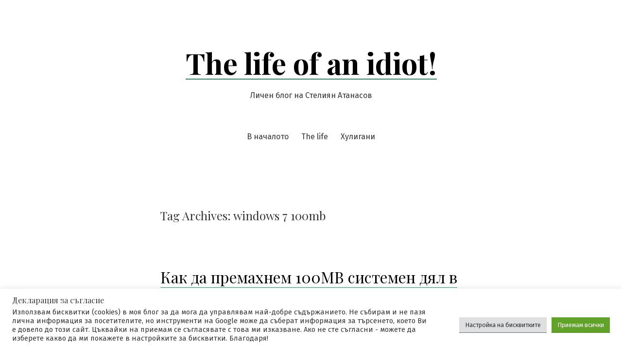

--- FILE ---
content_type: text/html; charset=UTF-8
request_url: https://www.stat1973.com/tag/windows-7-100mb/
body_size: 13535
content:
<!doctype html>
<html lang="bg-BG">
<head>
	<meta charset="UTF-8" />
	<meta name="viewport" content="width=device-width, initial-scale=1" />
	<link rel="profile" href="https://gmpg.org/xfn/11" />
	<title>windows 7 100mb &#8211; The life of an idiot!</title>
<meta name='robots' content='max-image-preview:large' />
<link rel='dns-prefetch' href='//www.googletagmanager.com' />
<link rel='dns-prefetch' href='//fonts.googleapis.com' />
<link rel='dns-prefetch' href='//pagead2.googlesyndication.com' />
<link rel="alternate" type="application/rss+xml" title="The life of an idiot! &raquo; Поток" href="https://www.stat1973.com/feed/" />
<link rel="alternate" type="application/rss+xml" title="The life of an idiot! &raquo; поток за коментари" href="https://www.stat1973.com/comments/feed/" />
<link rel="alternate" type="application/rss+xml" title="The life of an idiot! &raquo; поток за етикета windows 7 100mb " href="https://www.stat1973.com/tag/windows-7-100mb/feed/" />
<style id='wp-img-auto-sizes-contain-inline-css'>
img:is([sizes=auto i],[sizes^="auto," i]){contain-intrinsic-size:3000px 1500px}
/*# sourceURL=wp-img-auto-sizes-contain-inline-css */
</style>
<style id='wp-emoji-styles-inline-css'>

	img.wp-smiley, img.emoji {
		display: inline !important;
		border: none !important;
		box-shadow: none !important;
		height: 1em !important;
		width: 1em !important;
		margin: 0 0.07em !important;
		vertical-align: -0.1em !important;
		background: none !important;
		padding: 0 !important;
	}
/*# sourceURL=wp-emoji-styles-inline-css */
</style>
<link rel="stylesheet" href="https://www.stat1973.com/wp-content/cache/minify/58afd.css" media="all" />


<link rel='stylesheet' id='seedlet-fonts-css' href='https://fonts.googleapis.com/css?family=Fira+Sans%3Aital%2Cwght%400%2C400%3B0%2C500%3B1%2C400%7CPlayfair+Display%3Aital%2Cwght%400%2C400%3B0%2C700%3B1%2C400&#038;subset=latin%2Clatin-ext' media='all' />
<link rel="stylesheet" href="https://www.stat1973.com/wp-content/cache/minify/e0eab.css" media="all" />


<link rel='stylesheet' id='seedlet-print-style-css' href='https://www.stat1973.com/wp-content/themes/seedlet/assets/css/print.css?ver=1.1.13' media='print' />

<style id='seedlet-custom-color-overrides-inline-css'>
:root {}::selection { background-color: #F2F2F2;}::-moz-selection { background-color: #F2F2F2;}
/*# sourceURL=seedlet-custom-color-overrides-inline-css */
</style>
<script src="https://www.stat1973.com/wp-content/cache/minify/818c0.js"></script>


<script id="cookie-law-info-js-extra">
var Cli_Data = {"nn_cookie_ids":[],"cookielist":[],"non_necessary_cookies":[],"ccpaEnabled":"","ccpaRegionBased":"","ccpaBarEnabled":"","strictlyEnabled":["necessary","obligatoire"],"ccpaType":"gdpr","js_blocking":"1","custom_integration":"","triggerDomRefresh":"","secure_cookies":""};
var cli_cookiebar_settings = {"animate_speed_hide":"500","animate_speed_show":"500","background":"#FFF","border":"#b1a6a6c2","border_on":"","button_1_button_colour":"#61a229","button_1_button_hover":"#4e8221","button_1_link_colour":"#fff","button_1_as_button":"1","button_1_new_win":"","button_2_button_colour":"#333","button_2_button_hover":"#292929","button_2_link_colour":"#444","button_2_as_button":"","button_2_hidebar":"","button_3_button_colour":"#dedfe0","button_3_button_hover":"#b2b2b3","button_3_link_colour":"#333333","button_3_as_button":"1","button_3_new_win":"","button_4_button_colour":"#dedfe0","button_4_button_hover":"#b2b2b3","button_4_link_colour":"#333333","button_4_as_button":"1","button_7_button_colour":"#61a229","button_7_button_hover":"#4e8221","button_7_link_colour":"#fff","button_7_as_button":"1","button_7_new_win":"","font_family":"inherit","header_fix":"","notify_animate_hide":"1","notify_animate_show":"","notify_div_id":"#cookie-law-info-bar","notify_position_horizontal":"right","notify_position_vertical":"bottom","scroll_close":"1","scroll_close_reload":"","accept_close_reload":"","reject_close_reload":"","showagain_tab":"","showagain_background":"#fff","showagain_border":"#000","showagain_div_id":"#cookie-law-info-again","showagain_x_position":"100px","text":"#333333","show_once_yn":"1","show_once":"8000","logging_on":"","as_popup":"","popup_overlay":"1","bar_heading_text":"\u0414\u0435\u043a\u043b\u0430\u0440\u0430\u0446\u0438\u044f \u0437\u0430 \u0441\u044a\u0433\u043b\u0430\u0441\u0438\u0435","cookie_bar_as":"banner","popup_showagain_position":"bottom-right","widget_position":"left"};
var log_object = {"ajax_url":"https://www.stat1973.com/wp-admin/admin-ajax.php"};
//# sourceURL=cookie-law-info-js-extra
</script>
<script src="https://www.stat1973.com/wp-content/cache/minify/d7bac.js"></script>


<!-- Google tag (gtag.js) snippet added by Site Kit -->
<!-- Google Analytics snippet added by Site Kit -->
<script src="https://www.googletagmanager.com/gtag/js?id=G-5Y0K3XZP9H" id="google_gtagjs-js" async></script>
<script id="google_gtagjs-js-after">
window.dataLayer = window.dataLayer || [];function gtag(){dataLayer.push(arguments);}
gtag("set","linker",{"domains":["www.stat1973.com"]});
gtag("js", new Date());
gtag("set", "developer_id.dZTNiMT", true);
gtag("config", "G-5Y0K3XZP9H");
//# sourceURL=google_gtagjs-js-after
</script>
<link rel="https://api.w.org/" href="https://www.stat1973.com/wp-json/" /><link rel="alternate" title="JSON" type="application/json" href="https://www.stat1973.com/wp-json/wp/v2/tags/1043" /><link rel="EditURI" type="application/rsd+xml" title="RSD" href="https://www.stat1973.com/xmlrpc.php?rsd" />
<meta name="generator" content="Site Kit by Google 1.167.0" />
<script type="text/javascript">
	function addHandler(object, event, handler) {
		if (typeof object.addEventListener != 'undefined') 
			object.addEventListener(event, handler, false);
		else
			if (typeof object.attachEvent != 'undefined')
				object.attachEvent('on' + event, handler);
			else 
				throw 'Incompatible browser';
	}
</script>
<!-- MagenetMonetization V: 1.0.29.3--><!-- MagenetMonetization 1 --><!-- MagenetMonetization 1.1 -->
<!-- Google AdSense meta tags added by Site Kit -->
<meta name="google-adsense-platform-account" content="ca-host-pub-2644536267352236">
<meta name="google-adsense-platform-domain" content="sitekit.withgoogle.com">
<!-- End Google AdSense meta tags added by Site Kit -->

<!-- Google AdSense snippet added by Site Kit -->
<script async src="https://pagead2.googlesyndication.com/pagead/js/adsbygoogle.js?client=ca-pub-5704169947104981&amp;host=ca-host-pub-2644536267352236" crossorigin="anonymous"></script>

<!-- End Google AdSense snippet added by Site Kit -->
<link rel="stylesheet" href="https://www.stat1973.com/wp-content/cache/minify/f824d.css" media="all" />

</head>

<body class="archive tag tag-windows-7-100mb tag-1043 wp-embed-responsive wp-theme-seedlet hfeed has-main-navigation">
<div id="page" class="site">
	<a class="skip-link screen-reader-text" href="#content">Skip to content</a>

	
	<header id="masthead" class="site-header header_classes has-title-and-tagline has-menu" role="banner">
		

<div class="site-branding">
							<p class="site-title"><a href="https://www.stat1973.com/" rel="home">The life of an idiot!</a></p>
			
			<p class="site-description">
			Личен блог на Стелиян Атанасов		</p>
	</div><!-- .site-branding -->
			<nav id="site-navigation" class="primary-navigation" role="navigation" aria-label="Main">
		<button id="primary-close-menu" class="button close">
			<span class="dropdown-icon close">Close <svg class="svg-icon" width="24" height="24" aria-hidden="true" role="img" focusable="false" viewBox="0 0 24 24" fill="none" xmlns="http://www.w3.org/2000/svg"><path fill-rule="evenodd" clip-rule="evenodd" d="M12 10.9394L5.53033 4.46973L4.46967 5.53039L10.9393 12.0001L4.46967 18.4697L5.53033 19.5304L12 13.0607L18.4697 19.5304L19.5303 18.4697L13.0607 12.0001L19.5303 5.53039L18.4697 4.46973L12 10.9394Z" fill="currentColor"/></svg></span>
			<span class="hide-visually collapsed-text">collapsed</span>
		</button>
		<div class="primary-menu-container"><ul id="menu-wptouch-recovered-page-menu-1" class="menu-wrapper"><li class="menu-item menu-item-type-post_type menu-item-object-page menu-item-1599"><a href="https://www.stat1973.com/about/" title="За мен, за това е началото">В началото</a></li>
<li class="menu-item menu-item-type-post_type menu-item-object-page menu-item-1857"><a href="https://www.stat1973.com/the-life/" title="Блогът ми">The life</a></li>
<li class="menu-item menu-item-type-post_type menu-item-object-page menu-item-1601"><a href="https://www.stat1973.com/huligani/">Хулигани</a></li>
</ul></div>	</nav><!-- #site-navigation -->

<div class="menu-button-container">
			<button id="primary-open-menu" class="button open">
			<span class="dropdown-icon open">Menu <svg class="svg-icon" width="24" height="24" aria-hidden="true" role="img" focusable="false" viewBox="0 0 24 24" fill="none" xmlns="http://www.w3.org/2000/svg"><path fill-rule="evenodd" clip-rule="evenodd" d="M4.5 6H19.5V7.5H4.5V6ZM4.5 12H19.5V13.5H4.5V12ZM19.5 18H4.5V19.5H19.5V18Z" fill="currentColor"/></svg></span>
			<span class="hide-visually expanded-text">expanded</span>
		</button>
	</div>


<div class="menu-button-container">
	</div>

	</header><!-- #masthead -->

	<div id="content" class="site-content">

	<section id="primary" class="content-area">
		<main id="main" class="site-main" role="main">

		
			<header class="page-header default-max-width">
				<h1 class="page-title"><span class="archive-prefix">Tag Archives:  </span><span class="page-description">windows 7 100mb</span></h1>							</header><!-- .page-header -->

			
<article id="post-1244" class="post-1244 post type-post status-publish format-standard hentry category-windows-computers category-windows-7 tag-windows-7-2 tag-windows-7-100mb tag-windows-7-system tag-izlishni-100mb entry">
	<header class="entry-header default-max-width">
		<h2 class="entry-title"><a href="https://www.stat1973.com/2013/10/11/kak-da-premahnem-100mb/" rel="bookmark">Как да премахнем 100MB системен дял в Windows 7</a></h2>	</header><!-- .entry-header -->

	
	<div class="entry-content">
		<p>От над 2 години насам новата версия на операционната система на Microsoft &#8211; Windows 7 навлиза масово в компютърните системи в България. И аз не бях пощаден от досег с творението на чичко Бил &#8211; на един нетбук имам фабрично инсталиран Windows 7 Starter OEM, който освен, че е голямо дърво &#8211; все пак върши работа, а и &#8230; нали е в цената на компютъра. Неприятното е, че има редица ограничения, но &#8230; за без пари &#8211; толкова.<br />
Едно от нещата, които ме подразни обаче е, че Windows 7 си прави един системен дял на твърдия диск с обем от 100 мегабайта. Да, на фона например на 160 гигабайта обем от 100 мегабайта (0.1%) си е нищожен, но проблема е там, че заема основен дял в таблицата на дяловете, а ако някой не знае &#8211; основните дялове могат да са максимум 4. След известно ровене в интернет намерих решение, което е приложимо при първоначална инсталация на Windows 7 на чисто нов диск, например. Всъщност решението има два варианта, като единият е свързан със създаването на дял за Windows 7, но трябва или друг компютър или някаква операционна система, която може да стартира от външен носител като CD/DVD/USB Flash например Linux или Hiren&#8217;s Boot CD. Ако не разполагаме с такова, а единствено с инсталационният диск на операционната система правим следното:</p>
<ul>1. Стартираме компютъра и чакаме да се покаже първият екран на Windows 7</ul>
<p>2. Натискаме <span style="color: #0000ff;"><strong>Shift+F10</strong></span>, като с тази комбинация стартираме терминален прозорец<br />
3. Стартираме програмката <span style="color: #0000ff;"><strong>diskpart </strong></span>която е част от инсталационният диск<br />
4. Пишем <strong><span style="color: #0000ff;">list disk </span></strong>за да видим дисковете, ако е един избираме диск 0<br />
5. Пишем <span style="color: #0000ff;"><strong>select disk 0</strong></span><br />
6. Пишем <strong>clean</strong> за да го зачистим от всички дялове или ако вече имаме данни на него пишем <strong>select partition 1</strong> и след това пишем <strong>delete partition</strong>. Така след тези команди или диска ни е &#8220;чист&#8221; или само първите 100МБ са освобдени. След това варианти много:<br />
&#8211; ако диска е зачистен нацяло &#8211; <strong>create partition primary size=&#8221;жеалният размер&#8221;</strong> и след това <strong>create partition primary</strong> за да заделим останалата част от диска. След това процедираме към новата инсталация.<br />
&#8211; ако сме зачистили само тия 100MB вече е друга бира &#8211; трябва да изчистим и втория дял на който е същинският Windows 7 &#8211; <strong>select partition 2</strong> и <strong>delete partition</strong>, като ако не знаем номера на дяла &#8211; <strong>list partition</strong> и виждаме кой е &#8220;първи&#8221;. След това пак <strong>create partition primary</strong>, като това създава дял върху цялото празно пространство. И пак процедираме към чистата инсталация на Windows.</p>
<p>След всяка удебелена команда се натиска Enter, нали? 🙂</p>
<p>Ако нещо е неясно &#8211; съм склонен да го допълня или обясня подробно. Препоръчвам процедурата да се изпълнява внимателно и с разбиране за случващото се след всяка команда.</p>
	</div><!-- .entry-content -->

	<footer class="entry-footer default-max-width">
		<span class="byline"><svg class="svg-icon" width="16" height="16" aria-hidden="true" role="img" focusable="false" viewBox="0 0 24 24" fill="none" xmlns="http://www.w3.org/2000/svg"><path fill-rule="evenodd" clip-rule="evenodd" d="M15 7.5C15 9.15685 13.6569 10.5 12 10.5C10.3431 10.5 9 9.15685 9 7.5C9 5.84315 10.3431 4.5 12 4.5C13.6569 4.5 15 5.84315 15 7.5ZM16.5 7.5C16.5 9.98528 14.4853 12 12 12C9.51472 12 7.5 9.98528 7.5 7.5C7.5 5.01472 9.51472 3 12 3C14.4853 3 16.5 5.01472 16.5 7.5ZM19.5 19.5V16.245C19.5 14.729 18.271 13.5 16.755 13.5L7.245 13.5C5.72898 13.5 4.5 14.729 4.5 16.245L4.5 19.5H6L6 16.245C6 15.5574 6.5574 15 7.245 15L16.755 15C17.4426 15 18 15.5574 18 16.245V19.5H19.5Z" fill="currentColor"/></svg><span class="screen-reader-text">Posted by</span><span class="author vcard"><a class="url fn n" href="https://www.stat1973.com/author/steliyan/">Steliyan</a></span></span><span class="posted-on"><svg class="svg-icon" width="16" height="16" aria-hidden="true" role="img" focusable="false" viewBox="0 0 24 24" fill="none" xmlns="http://www.w3.org/2000/svg"><path fill-rule="evenodd" clip-rule="evenodd" d="M19.5 7.5H4.5V19.0005C4.5 19.2764 4.72363 19.5 4.9995 19.5H19.0005C19.2764 19.5 19.5 19.2764 19.5 19.0005V7.5ZM3 7.5V4.9995V4.995C3 3.89319 3.89319 3 4.995 3H4.9995H19.0005H19.005C20.1068 3 21 3.89319 21 4.995V4.9995V7.5V19.0005C21 20.1048 20.1048 21 19.0005 21H4.9995C3.89521 21 3 20.1048 3 19.0005V7.5ZM7.5 10.5H9V12H7.5V10.5ZM9 15H7.5V16.5H9V15ZM11.25 10.5H12.75V12H11.25V10.5ZM12.75 15H11.25V16.5H12.75V15ZM15 10.5H16.5V12H15V10.5ZM16.5 15H15V16.5H16.5V15Z" fill="currentColor"/></svg><a href="https://www.stat1973.com/2013/10/11/kak-da-premahnem-100mb/" rel="bookmark"><time class="entry-date published" datetime="2013-10-11T15:01:14+03:00">11/10/2013</time><time class="updated" datetime="2013-10-11T15:02:51+03:00">11/10/2013</time></a></span><span class="cat-links"><svg class="svg-icon" width="16" height="16" aria-hidden="true" role="img" focusable="false" viewBox="0 0 24 24" fill="none" xmlns="http://www.w3.org/2000/svg"><path fill-rule="evenodd" clip-rule="evenodd" d="M12.1979 8.25L11.2098 6.27363C11.1259 6.10593 10.9545 6 10.767 6H4.995C4.72162 6 4.5 6.22162 4.5 6.495V17.505C4.5 17.7784 4.72162 18 4.995 18H19.0005C19.2764 18 19.5 17.7764 19.5 17.5005V8.7495C19.5 8.47363 19.2764 8.25 19.0005 8.25H12.1979ZM13.125 6.75H19.0005C20.1048 6.75 21 7.64521 21 8.7495V17.5005C21 18.6048 20.1048 19.5 19.0005 19.5H4.995C3.89319 19.5 3 18.6068 3 17.505V6.495C3 5.39319 3.89319 4.5 4.995 4.5H10.767C11.5227 4.5 12.2135 4.92693 12.5514 5.60281L13.125 6.75Z" fill="currentColor"/></svg><span class="screen-reader-text">Posted in</span><a href="https://www.stat1973.com/category/computers/windows-computers/" rel="category tag">Windows</a>, <a href="https://www.stat1973.com/category/computers/windows-computers/windows-7/" rel="category tag">Windows 7</a></span><span class="tags-links"><svg class="svg-icon" width="16" height="16" aria-hidden="true" role="img" focusable="false" viewBox="0 0 24 24" fill="none" xmlns="http://www.w3.org/2000/svg"><path fill-rule="evenodd" clip-rule="evenodd" d="M3 12.2045C3 12.5941 3.15158 12.9684 3.42267 13.2482L9.71878 19.747C11.0769 21.1489 13.3201 21.1667 14.7003 19.7865L19.7873 14.6995C21.1677 13.319 21.1497 11.0753 19.7471 9.71731L13.2459 3.42238C12.9661 3.15147 12.5919 3 12.2025 3H4.5C3.67157 3 3 3.67157 3 4.5V12.2045ZM12.2025 4.5H4.5V12.2045L10.7961 18.7033C11.5714 19.5035 12.8518 19.5137 13.6396 18.7258L18.7266 13.6388C19.5146 12.8509 19.5043 11.5701 18.7037 10.7949L12.2025 4.5ZM8.4975 9.495C9.0484 9.495 9.495 9.0484 9.495 8.4975C9.495 7.9466 9.0484 7.5 8.4975 7.5C7.9466 7.5 7.5 7.9466 7.5 8.4975C7.5 9.0484 7.9466 9.495 8.4975 9.495Z" fill="currentColor"/></svg><span class="screen-reader-text">Tags:</span><a href="https://www.stat1973.com/tag/windows-7-2/" rel="tag">windows 7</a>, <a href="https://www.stat1973.com/tag/windows-7-100mb/" rel="tag">windows 7 100mb</a>, <a href="https://www.stat1973.com/tag/windows-7-system/" rel="tag">windows 7 system</a>, <a href="https://www.stat1973.com/tag/izlishni-100mb/" rel="tag">излишни 100мб</a></span>	</footer><!-- .entry-footer -->
</article><!-- #post-${ID} -->
		</main><!-- #main -->
	</section><!-- #primary -->

<input type="hidden" name="rfcKdhxxnJW" id="rfcKdhxxnJW" />
<script type="text/javascript">
function f6BZQ72qwNzR8() {
	var o=document.getElementById("rfcKdhxxnJW");
	o.value="XNrLALkbIfnxLBV";
}
var bjRMEPFue5rvx = document.getElementById("submit");
if (bjRMEPFue5rvx) {
	var cVWGzYaNOyvLq = document.getElementById("rfcKdhxxnJW");
	var pyzGvoUnnvfqC = bjRMEPFue5rvx.parentNode;
	pyzGvoUnnvfqC.appendChild(cVWGzYaNOyvLq, bjRMEPFue5rvx);
	addHandler(bjRMEPFue5rvx, "mousedown", f6BZQ72qwNzR8);
	addHandler(bjRMEPFue5rvx, "keypress", f6BZQ72qwNzR8);
}
</script>
<!-- wmm d -->
	</div><!-- #content -->

	<footer id="colophon" class="site-footer default-max-width" role="contentinfo" aria-label="Footer">
			
	<div class="widget-area">
		<div class="widget-column footer-widget-1">
		<!-- MagenetMonetization 5 --><section id="search-3" class="widget widget_search"><h2 class="widget-title">място за въпроси</h2><form role="search" method="get" class="search-form" action="https://www.stat1973.com/">
				<label>
					<span class="screen-reader-text">Търсене за:</span>
					<input type="search" class="search-field" placeholder="Търсене &hellip;" value="" name="s" />
				</label>
				<input type="submit" class="search-submit" value="Търсене" />
			</form></section><!-- MagenetMonetization 5 --><section id="linkcat-2" class="widget widget_links"><h2 class="widget-title">Приятели</h2>
	<ul class='xoxo blogroll'>
<li><a href="http://www.blogmasa.com" title="Блогмасата на Бо" target="_blank">blog masa</a></li>
<li><a href="http://cynical.elfglade.com/" title="Циничният Елф" target="_blank">Cynical Speech</a></li>
<li><a href="http://www.cyxap.com/" title="Blogging &amp; Purification " target="_blank">Malone</a></li>
<li><a href="http://marfieta.wordpress.com/" title="Marfa, Pеалността е въпрос на гледна точка…" target="_blank">Pеалността е въпрос на гледна точка…</a></li>
<li><a href="http://thedigitalrebel.blogspot.com/" rel="friend" title="Андрей, като The Digital Rebel" target="_blank">The Digital Rebel</a></li>
<li><a href="http://dobriman.blogspot.com/" title="Mad Things" target="_blank">Блогът на един MadWizard</a></li>
<li><a href="http://blajev.blogspot.com/" title="Всичколандия" target="_blank">Всичколандия</a></li>
<li><a href="http://tsvetkov.be/" rel="friend" title="NO CARRIER" target="_blank">Дневникът на Николай Цветков</a></li>

	</ul>
</section>
<!-- MagenetMonetization 5 --><section id="archives-3" class="widget widget_archive"><h2 class="widget-title">Библиотеката е приемливо богата:</h2>		<label class="screen-reader-text" for="archives-dropdown-3">Библиотеката е приемливо богата:</label>
		<select id="archives-dropdown-3" name="archive-dropdown">
			
			<option value="">- Избор на месец -</option>
				<option value='https://www.stat1973.com/2022/11/'> ноември 2022 &nbsp;(1)</option>
	<option value='https://www.stat1973.com/2022/06/'> юни 2022 &nbsp;(3)</option>
	<option value='https://www.stat1973.com/2022/04/'> април 2022 &nbsp;(1)</option>
	<option value='https://www.stat1973.com/2021/02/'> февруари 2021 &nbsp;(3)</option>
	<option value='https://www.stat1973.com/2021/01/'> януари 2021 &nbsp;(1)</option>
	<option value='https://www.stat1973.com/2020/09/'> септември 2020 &nbsp;(1)</option>
	<option value='https://www.stat1973.com/2020/08/'> август 2020 &nbsp;(1)</option>
	<option value='https://www.stat1973.com/2020/05/'> май 2020 &nbsp;(2)</option>
	<option value='https://www.stat1973.com/2019/11/'> ноември 2019 &nbsp;(1)</option>
	<option value='https://www.stat1973.com/2019/10/'> октомври 2019 &nbsp;(1)</option>
	<option value='https://www.stat1973.com/2017/02/'> февруари 2017 &nbsp;(1)</option>
	<option value='https://www.stat1973.com/2016/12/'> декември 2016 &nbsp;(1)</option>
	<option value='https://www.stat1973.com/2016/04/'> април 2016 &nbsp;(2)</option>
	<option value='https://www.stat1973.com/2013/10/'> октомври 2013 &nbsp;(2)</option>
	<option value='https://www.stat1973.com/2013/04/'> април 2013 &nbsp;(2)</option>
	<option value='https://www.stat1973.com/2013/02/'> февруари 2013 &nbsp;(1)</option>
	<option value='https://www.stat1973.com/2012/12/'> декември 2012 &nbsp;(2)</option>
	<option value='https://www.stat1973.com/2012/10/'> октомври 2012 &nbsp;(1)</option>
	<option value='https://www.stat1973.com/2012/09/'> септември 2012 &nbsp;(1)</option>
	<option value='https://www.stat1973.com/2012/05/'> май 2012 &nbsp;(2)</option>
	<option value='https://www.stat1973.com/2012/03/'> март 2012 &nbsp;(3)</option>
	<option value='https://www.stat1973.com/2012/02/'> февруари 2012 &nbsp;(2)</option>
	<option value='https://www.stat1973.com/2012/01/'> януари 2012 &nbsp;(1)</option>
	<option value='https://www.stat1973.com/2011/12/'> декември 2011 &nbsp;(2)</option>
	<option value='https://www.stat1973.com/2011/11/'> ноември 2011 &nbsp;(2)</option>
	<option value='https://www.stat1973.com/2011/10/'> октомври 2011 &nbsp;(3)</option>
	<option value='https://www.stat1973.com/2011/08/'> август 2011 &nbsp;(3)</option>
	<option value='https://www.stat1973.com/2011/07/'> юли 2011 &nbsp;(2)</option>
	<option value='https://www.stat1973.com/2011/06/'> юни 2011 &nbsp;(5)</option>
	<option value='https://www.stat1973.com/2011/05/'> май 2011 &nbsp;(3)</option>
	<option value='https://www.stat1973.com/2011/04/'> април 2011 &nbsp;(8)</option>
	<option value='https://www.stat1973.com/2011/03/'> март 2011 &nbsp;(9)</option>
	<option value='https://www.stat1973.com/2011/02/'> февруари 2011 &nbsp;(2)</option>
	<option value='https://www.stat1973.com/2011/01/'> януари 2011 &nbsp;(3)</option>
	<option value='https://www.stat1973.com/2010/12/'> декември 2010 &nbsp;(7)</option>
	<option value='https://www.stat1973.com/2010/11/'> ноември 2010 &nbsp;(1)</option>
	<option value='https://www.stat1973.com/2010/10/'> октомври 2010 &nbsp;(3)</option>
	<option value='https://www.stat1973.com/2010/09/'> септември 2010 &nbsp;(5)</option>
	<option value='https://www.stat1973.com/2010/08/'> август 2010 &nbsp;(5)</option>
	<option value='https://www.stat1973.com/2010/07/'> юли 2010 &nbsp;(2)</option>
	<option value='https://www.stat1973.com/2010/06/'> юни 2010 &nbsp;(3)</option>
	<option value='https://www.stat1973.com/2010/05/'> май 2010 &nbsp;(2)</option>
	<option value='https://www.stat1973.com/2010/04/'> април 2010 &nbsp;(2)</option>
	<option value='https://www.stat1973.com/2010/03/'> март 2010 &nbsp;(5)</option>
	<option value='https://www.stat1973.com/2010/02/'> февруари 2010 &nbsp;(3)</option>
	<option value='https://www.stat1973.com/2010/01/'> януари 2010 &nbsp;(5)</option>
	<option value='https://www.stat1973.com/2009/12/'> декември 2009 &nbsp;(4)</option>
	<option value='https://www.stat1973.com/2009/11/'> ноември 2009 &nbsp;(9)</option>
	<option value='https://www.stat1973.com/2009/10/'> октомври 2009 &nbsp;(13)</option>
	<option value='https://www.stat1973.com/2009/09/'> септември 2009 &nbsp;(19)</option>
	<option value='https://www.stat1973.com/2009/08/'> август 2009 &nbsp;(17)</option>
	<option value='https://www.stat1973.com/2009/07/'> юли 2009 &nbsp;(12)</option>
	<option value='https://www.stat1973.com/2009/06/'> юни 2009 &nbsp;(15)</option>
	<option value='https://www.stat1973.com/2009/05/'> май 2009 &nbsp;(16)</option>
	<option value='https://www.stat1973.com/2009/04/'> април 2009 &nbsp;(18)</option>
	<option value='https://www.stat1973.com/2009/03/'> март 2009 &nbsp;(18)</option>
	<option value='https://www.stat1973.com/2009/02/'> февруари 2009 &nbsp;(18)</option>
	<option value='https://www.stat1973.com/2009/01/'> януари 2009 &nbsp;(2)</option>
	<option value='https://www.stat1973.com/2008/12/'> декември 2008 &nbsp;(4)</option>
	<option value='https://www.stat1973.com/2008/11/'> ноември 2008 &nbsp;(3)</option>
	<option value='https://www.stat1973.com/2008/09/'> септември 2008 &nbsp;(1)</option>
	<option value='https://www.stat1973.com/2008/08/'> август 2008 &nbsp;(3)</option>
	<option value='https://www.stat1973.com/2008/07/'> юли 2008 &nbsp;(5)</option>

		</select>

			<script>
( ( dropdownId ) => {
	const dropdown = document.getElementById( dropdownId );
	function onSelectChange() {
		setTimeout( () => {
			if ( 'escape' === dropdown.dataset.lastkey ) {
				return;
			}
			if ( dropdown.value ) {
				document.location.href = dropdown.value;
			}
		}, 250 );
	}
	function onKeyUp( event ) {
		if ( 'Escape' === event.key ) {
			dropdown.dataset.lastkey = 'escape';
		} else {
			delete dropdown.dataset.lastkey;
		}
	}
	function onClick() {
		delete dropdown.dataset.lastkey;
	}
	dropdown.addEventListener( 'keyup', onKeyUp );
	dropdown.addEventListener( 'click', onClick );
	dropdown.addEventListener( 'change', onSelectChange );
})( "archives-dropdown-3" );

//# sourceURL=WP_Widget_Archives%3A%3Awidget
</script>
</section><!-- MagenetMonetization 5 -->
		<section id="recent-posts-4" class="widget widget_recent_entries">
		<h2 class="widget-title">Историята помни и:</h2><nav aria-label="Историята помни и:">
		<ul>
											<li>
					<a href="https://www.stat1973.com/2022/11/02/globalnoto-zatoplyane/">Глобалното затопляне</a>
									</li>
											<li>
					<a href="https://www.stat1973.com/2022/06/15/crypto-bloodbath-ili-kripto-zimata/">Crypto bloodbath или Крипто зимата</a>
									</li>
											<li>
					<a href="https://www.stat1973.com/2022/06/13/laptopi-vtora-upotreba/">Лаптопи втора употреба</a>
									</li>
											<li>
					<a href="https://www.stat1973.com/2022/06/04/jelani-pridobivki-ot-dalechno-minalo/">Желани придобивки от далечно минало</a>
									</li>
											<li>
					<a href="https://www.stat1973.com/2022/04/15/profilaktika-na-gigabyte-p106/">Профилактика на Gigabyte P106</a>
									</li>
					</ul>

		</nav></section>		</div>
	</div><!-- .widget-area -->

	
<div class="site-info">
				<a class="site-name" href="https://www.stat1973.com/" rel="home">The life of an idiot!</a><span class="comma">,</span>
		<a href="https://wordpress.org/" class="imprint">
		Proudly powered by WordPress.	</a>
	</div><!-- .site-info -->
	</footer><!-- #colophon -->

</div><!-- #page -->

<script type="speculationrules">
{"prefetch":[{"source":"document","where":{"and":[{"href_matches":"/*"},{"not":{"href_matches":["/wp-*.php","/wp-admin/*","/wp-content/uploads/*","/wp-content/*","/wp-content/plugins/*","/wp-content/themes/seedlet/*","/*\\?(.+)"]}},{"not":{"selector_matches":"a[rel~=\"nofollow\"]"}},{"not":{"selector_matches":".no-prefetch, .no-prefetch a"}}]},"eagerness":"conservative"}]}
</script>
<!--googleoff: all--><div id="cookie-law-info-bar" data-nosnippet="true"><h5 class="cli_messagebar_head">Декларация за съгласие</h5><span><div class="cli-bar-container cli-style-v2"><div class="cli-bar-message">Използвам бисквитки (cookies) в моя блог за да мога да управлявам най-добре съдържанието. Не събирам и не пазя лична информация за посетителите, но инструменти на Google може да съберат информация за търсенето, което Ви е довело до този сайт. Цъквайки на приемам се съгласявате с това ми изказване. Ако не сте съгласни - можете да изберете какво да ми покажете в настройките за бисквитки. Благодаря!</div><div class="cli-bar-btn_container"><a role='button' class="medium cli-plugin-button cli-plugin-main-button cli_settings_button" style="margin:0px 5px 0px 0px">Настройка на бисквитките</a><a id="wt-cli-accept-all-btn" role='button' data-cli_action="accept_all" class="wt-cli-element medium cli-plugin-button wt-cli-accept-all-btn cookie_action_close_header cli_action_button">Приемам всички</a></div></div></span></div><div id="cookie-law-info-again" data-nosnippet="true"><span id="cookie_hdr_showagain">Управление на съгласието</span></div><div class="cli-modal" data-nosnippet="true" id="cliSettingsPopup" tabindex="-1" role="dialog" aria-labelledby="cliSettingsPopup" aria-hidden="true">
  <div class="cli-modal-dialog" role="document">
	<div class="cli-modal-content cli-bar-popup">
		  <button type="button" class="cli-modal-close" id="cliModalClose">
			<svg class="" viewBox="0 0 24 24"><path d="M19 6.41l-1.41-1.41-5.59 5.59-5.59-5.59-1.41 1.41 5.59 5.59-5.59 5.59 1.41 1.41 5.59-5.59 5.59 5.59 1.41-1.41-5.59-5.59z"></path><path d="M0 0h24v24h-24z" fill="none"></path></svg>
			<span class="wt-cli-sr-only">Close</span>
		  </button>
		  <div class="cli-modal-body">
			<div class="cli-container-fluid cli-tab-container">
	<div class="cli-row">
		<div class="cli-col-12 cli-align-items-stretch cli-px-0">
			<div class="cli-privacy-overview">
				<h4>Privacy Overview</h4>				<div class="cli-privacy-content">
					<div class="cli-privacy-content-text">This website uses cookies to improve your experience while you navigate through the website. Out of these, the cookies that are categorized as necessary are stored on your browser as they are essential for the working of basic functionalities of the website. We also use third-party cookies that help us analyze and understand how you use this website. These cookies will be stored in your browser only with your consent. You also have the option to opt-out of these cookies. But opting out of some of these cookies may affect your browsing experience.</div>
				</div>
				<a class="cli-privacy-readmore" aria-label="Show more" role="button" data-readmore-text="Show more" data-readless-text="Show less"></a>			</div>
		</div>
		<div class="cli-col-12 cli-align-items-stretch cli-px-0 cli-tab-section-container">
												<div class="cli-tab-section">
						<div class="cli-tab-header">
							<a role="button" tabindex="0" class="cli-nav-link cli-settings-mobile" data-target="necessary" data-toggle="cli-toggle-tab">
								Necessary							</a>
															<div class="wt-cli-necessary-checkbox">
									<input type="checkbox" class="cli-user-preference-checkbox"  id="wt-cli-checkbox-necessary" data-id="checkbox-necessary" checked="checked"  />
									<label class="form-check-label" for="wt-cli-checkbox-necessary">Necessary</label>
								</div>
								<span class="cli-necessary-caption">Always Enabled</span>
													</div>
						<div class="cli-tab-content">
							<div class="cli-tab-pane cli-fade" data-id="necessary">
								<div class="wt-cli-cookie-description">
									Necessary cookies are absolutely essential for the website to function properly. These cookies ensure basic functionalities and security features of the website, anonymously.
<table class="cookielawinfo-row-cat-table cookielawinfo-winter"><thead><tr><th class="cookielawinfo-column-1">Cookie</th><th class="cookielawinfo-column-3">Duration</th><th class="cookielawinfo-column-4">Description</th></tr></thead><tbody><tr class="cookielawinfo-row"><td class="cookielawinfo-column-1">cookielawinfo-checkbox-analytics</td><td class="cookielawinfo-column-3">11 months</td><td class="cookielawinfo-column-4">This cookie is set by GDPR Cookie Consent plugin. The cookie is used to store the user consent for the cookies in the category "Analytics".</td></tr><tr class="cookielawinfo-row"><td class="cookielawinfo-column-1">cookielawinfo-checkbox-functional</td><td class="cookielawinfo-column-3">11 months</td><td class="cookielawinfo-column-4">The cookie is set by GDPR cookie consent to record the user consent for the cookies in the category "Functional".</td></tr><tr class="cookielawinfo-row"><td class="cookielawinfo-column-1">cookielawinfo-checkbox-necessary</td><td class="cookielawinfo-column-3">11 months</td><td class="cookielawinfo-column-4">This cookie is set by GDPR Cookie Consent plugin. The cookies is used to store the user consent for the cookies in the category "Necessary".</td></tr><tr class="cookielawinfo-row"><td class="cookielawinfo-column-1">cookielawinfo-checkbox-others</td><td class="cookielawinfo-column-3">11 months</td><td class="cookielawinfo-column-4">This cookie is set by GDPR Cookie Consent plugin. The cookie is used to store the user consent for the cookies in the category "Other.</td></tr><tr class="cookielawinfo-row"><td class="cookielawinfo-column-1">cookielawinfo-checkbox-performance</td><td class="cookielawinfo-column-3">11 months</td><td class="cookielawinfo-column-4">This cookie is set by GDPR Cookie Consent plugin. The cookie is used to store the user consent for the cookies in the category "Performance".</td></tr><tr class="cookielawinfo-row"><td class="cookielawinfo-column-1">viewed_cookie_policy</td><td class="cookielawinfo-column-3">11 months</td><td class="cookielawinfo-column-4">The cookie is set by the GDPR Cookie Consent plugin and is used to store whether or not user has consented to the use of cookies. It does not store any personal data.</td></tr></tbody></table>								</div>
							</div>
						</div>
					</div>
																	<div class="cli-tab-section">
						<div class="cli-tab-header">
							<a role="button" tabindex="0" class="cli-nav-link cli-settings-mobile" data-target="functional" data-toggle="cli-toggle-tab">
								Functional							</a>
															<div class="cli-switch">
									<input type="checkbox" id="wt-cli-checkbox-functional" class="cli-user-preference-checkbox"  data-id="checkbox-functional" />
									<label for="wt-cli-checkbox-functional" class="cli-slider" data-cli-enable="Enabled" data-cli-disable="Disabled"><span class="wt-cli-sr-only">Functional</span></label>
								</div>
													</div>
						<div class="cli-tab-content">
							<div class="cli-tab-pane cli-fade" data-id="functional">
								<div class="wt-cli-cookie-description">
									Functional cookies help to perform certain functionalities like sharing the content of the website on social media platforms, collect feedbacks, and other third-party features.
								</div>
							</div>
						</div>
					</div>
																	<div class="cli-tab-section">
						<div class="cli-tab-header">
							<a role="button" tabindex="0" class="cli-nav-link cli-settings-mobile" data-target="performance" data-toggle="cli-toggle-tab">
								Performance							</a>
															<div class="cli-switch">
									<input type="checkbox" id="wt-cli-checkbox-performance" class="cli-user-preference-checkbox"  data-id="checkbox-performance" />
									<label for="wt-cli-checkbox-performance" class="cli-slider" data-cli-enable="Enabled" data-cli-disable="Disabled"><span class="wt-cli-sr-only">Performance</span></label>
								</div>
													</div>
						<div class="cli-tab-content">
							<div class="cli-tab-pane cli-fade" data-id="performance">
								<div class="wt-cli-cookie-description">
									Performance cookies are used to understand and analyze the key performance indexes of the website which helps in delivering a better user experience for the visitors.
								</div>
							</div>
						</div>
					</div>
																	<div class="cli-tab-section">
						<div class="cli-tab-header">
							<a role="button" tabindex="0" class="cli-nav-link cli-settings-mobile" data-target="analytics" data-toggle="cli-toggle-tab">
								Analytics							</a>
															<div class="cli-switch">
									<input type="checkbox" id="wt-cli-checkbox-analytics" class="cli-user-preference-checkbox"  data-id="checkbox-analytics" />
									<label for="wt-cli-checkbox-analytics" class="cli-slider" data-cli-enable="Enabled" data-cli-disable="Disabled"><span class="wt-cli-sr-only">Analytics</span></label>
								</div>
													</div>
						<div class="cli-tab-content">
							<div class="cli-tab-pane cli-fade" data-id="analytics">
								<div class="wt-cli-cookie-description">
									Analytical cookies are used to understand how visitors interact with the website. These cookies help provide information on metrics the number of visitors, bounce rate, traffic source, etc.
								</div>
							</div>
						</div>
					</div>
																	<div class="cli-tab-section">
						<div class="cli-tab-header">
							<a role="button" tabindex="0" class="cli-nav-link cli-settings-mobile" data-target="advertisement" data-toggle="cli-toggle-tab">
								Advertisement							</a>
															<div class="cli-switch">
									<input type="checkbox" id="wt-cli-checkbox-advertisement" class="cli-user-preference-checkbox"  data-id="checkbox-advertisement" />
									<label for="wt-cli-checkbox-advertisement" class="cli-slider" data-cli-enable="Enabled" data-cli-disable="Disabled"><span class="wt-cli-sr-only">Advertisement</span></label>
								</div>
													</div>
						<div class="cli-tab-content">
							<div class="cli-tab-pane cli-fade" data-id="advertisement">
								<div class="wt-cli-cookie-description">
									Advertisement cookies are used to provide visitors with relevant ads and marketing campaigns. These cookies track visitors across websites and collect information to provide customized ads.
								</div>
							</div>
						</div>
					</div>
																	<div class="cli-tab-section">
						<div class="cli-tab-header">
							<a role="button" tabindex="0" class="cli-nav-link cli-settings-mobile" data-target="others" data-toggle="cli-toggle-tab">
								Others							</a>
															<div class="cli-switch">
									<input type="checkbox" id="wt-cli-checkbox-others" class="cli-user-preference-checkbox"  data-id="checkbox-others" />
									<label for="wt-cli-checkbox-others" class="cli-slider" data-cli-enable="Enabled" data-cli-disable="Disabled"><span class="wt-cli-sr-only">Others</span></label>
								</div>
													</div>
						<div class="cli-tab-content">
							<div class="cli-tab-pane cli-fade" data-id="others">
								<div class="wt-cli-cookie-description">
									Other uncategorized cookies are those that are being analyzed and have not been classified into a category as yet.
								</div>
							</div>
						</div>
					</div>
										</div>
	</div>
</div>
		  </div>
		  <div class="cli-modal-footer">
			<div class="wt-cli-element cli-container-fluid cli-tab-container">
				<div class="cli-row">
					<div class="cli-col-12 cli-align-items-stretch cli-px-0">
						<div class="cli-tab-footer wt-cli-privacy-overview-actions">
						
															<a id="wt-cli-privacy-save-btn" role="button" tabindex="0" data-cli-action="accept" class="wt-cli-privacy-btn cli_setting_save_button wt-cli-privacy-accept-btn cli-btn">SAVE &amp; ACCEPT</a>
													</div>
						
					</div>
				</div>
			</div>
		</div>
	</div>
  </div>
</div>
<div class="cli-modal-backdrop cli-fade cli-settings-overlay"></div>
<div class="cli-modal-backdrop cli-fade cli-popupbar-overlay"></div>
<!--googleon: all-->	<script>
	/(trident|msie)/i.test(navigator.userAgent)&&document.getElementById&&window.addEventListener&&window.addEventListener("hashchange",function(){var t,e=location.hash.substring(1);/^[A-z0-9_-]+$/.test(e)&&(t=document.getElementById(e))&&(/^(?:a|select|input|button|textarea)$/i.test(t.tagName)||(t.tabIndex=-1),t.focus())},!1);
	</script>
	<script src="https://www.stat1973.com/wp-content/cache/minify/c408e.js"></script>

<script id="wp-emoji-settings" type="application/json">
{"baseUrl":"https://s.w.org/images/core/emoji/17.0.2/72x72/","ext":".png","svgUrl":"https://s.w.org/images/core/emoji/17.0.2/svg/","svgExt":".svg","source":{"concatemoji":"https://www.stat1973.com/wp-includes/js/wp-emoji-release.min.js?ver=fc99649cce42766da0d17fce41250e30"}}
</script>
<script type="module">
/*! This file is auto-generated */
const a=JSON.parse(document.getElementById("wp-emoji-settings").textContent),o=(window._wpemojiSettings=a,"wpEmojiSettingsSupports"),s=["flag","emoji"];function i(e){try{var t={supportTests:e,timestamp:(new Date).valueOf()};sessionStorage.setItem(o,JSON.stringify(t))}catch(e){}}function c(e,t,n){e.clearRect(0,0,e.canvas.width,e.canvas.height),e.fillText(t,0,0);t=new Uint32Array(e.getImageData(0,0,e.canvas.width,e.canvas.height).data);e.clearRect(0,0,e.canvas.width,e.canvas.height),e.fillText(n,0,0);const a=new Uint32Array(e.getImageData(0,0,e.canvas.width,e.canvas.height).data);return t.every((e,t)=>e===a[t])}function p(e,t){e.clearRect(0,0,e.canvas.width,e.canvas.height),e.fillText(t,0,0);var n=e.getImageData(16,16,1,1);for(let e=0;e<n.data.length;e++)if(0!==n.data[e])return!1;return!0}function u(e,t,n,a){switch(t){case"flag":return n(e,"\ud83c\udff3\ufe0f\u200d\u26a7\ufe0f","\ud83c\udff3\ufe0f\u200b\u26a7\ufe0f")?!1:!n(e,"\ud83c\udde8\ud83c\uddf6","\ud83c\udde8\u200b\ud83c\uddf6")&&!n(e,"\ud83c\udff4\udb40\udc67\udb40\udc62\udb40\udc65\udb40\udc6e\udb40\udc67\udb40\udc7f","\ud83c\udff4\u200b\udb40\udc67\u200b\udb40\udc62\u200b\udb40\udc65\u200b\udb40\udc6e\u200b\udb40\udc67\u200b\udb40\udc7f");case"emoji":return!a(e,"\ud83e\u1fac8")}return!1}function f(e,t,n,a){let r;const o=(r="undefined"!=typeof WorkerGlobalScope&&self instanceof WorkerGlobalScope?new OffscreenCanvas(300,150):document.createElement("canvas")).getContext("2d",{willReadFrequently:!0}),s=(o.textBaseline="top",o.font="600 32px Arial",{});return e.forEach(e=>{s[e]=t(o,e,n,a)}),s}function r(e){var t=document.createElement("script");t.src=e,t.defer=!0,document.head.appendChild(t)}a.supports={everything:!0,everythingExceptFlag:!0},new Promise(t=>{let n=function(){try{var e=JSON.parse(sessionStorage.getItem(o));if("object"==typeof e&&"number"==typeof e.timestamp&&(new Date).valueOf()<e.timestamp+604800&&"object"==typeof e.supportTests)return e.supportTests}catch(e){}return null}();if(!n){if("undefined"!=typeof Worker&&"undefined"!=typeof OffscreenCanvas&&"undefined"!=typeof URL&&URL.createObjectURL&&"undefined"!=typeof Blob)try{var e="postMessage("+f.toString()+"("+[JSON.stringify(s),u.toString(),c.toString(),p.toString()].join(",")+"));",a=new Blob([e],{type:"text/javascript"});const r=new Worker(URL.createObjectURL(a),{name:"wpTestEmojiSupports"});return void(r.onmessage=e=>{i(n=e.data),r.terminate(),t(n)})}catch(e){}i(n=f(s,u,c,p))}t(n)}).then(e=>{for(const n in e)a.supports[n]=e[n],a.supports.everything=a.supports.everything&&a.supports[n],"flag"!==n&&(a.supports.everythingExceptFlag=a.supports.everythingExceptFlag&&a.supports[n]);var t;a.supports.everythingExceptFlag=a.supports.everythingExceptFlag&&!a.supports.flag,a.supports.everything||((t=a.source||{}).concatemoji?r(t.concatemoji):t.wpemoji&&t.twemoji&&(r(t.twemoji),r(t.wpemoji)))});
//# sourceURL=https://www.stat1973.com/wp-includes/js/wp-emoji-loader.min.js
</script>

<div class="mads-block"></div></body>
</html>
<div class="mads-block"></div>
<!--
Performance optimized by W3 Total Cache. Learn more: https://www.boldgrid.com/w3-total-cache/?utm_source=w3tc&utm_medium=footer_comment&utm_campaign=free_plugin

Page Caching using Disk: Enhanced 
Lazy Loading
Minified using Disk

Served from: www.stat1973.com @ 2026-01-19 13:10:43 by W3 Total Cache
-->

--- FILE ---
content_type: text/html; charset=utf-8
request_url: https://www.google.com/recaptcha/api2/aframe
body_size: 269
content:
<!DOCTYPE HTML><html><head><meta http-equiv="content-type" content="text/html; charset=UTF-8"></head><body><script nonce="V9qnk95SCYGZ4JLpMm63LA">/** Anti-fraud and anti-abuse applications only. See google.com/recaptcha */ try{var clients={'sodar':'https://pagead2.googlesyndication.com/pagead/sodar?'};window.addEventListener("message",function(a){try{if(a.source===window.parent){var b=JSON.parse(a.data);var c=clients[b['id']];if(c){var d=document.createElement('img');d.src=c+b['params']+'&rc='+(localStorage.getItem("rc::a")?sessionStorage.getItem("rc::b"):"");window.document.body.appendChild(d);sessionStorage.setItem("rc::e",parseInt(sessionStorage.getItem("rc::e")||0)+1);localStorage.setItem("rc::h",'1768821045912');}}}catch(b){}});window.parent.postMessage("_grecaptcha_ready", "*");}catch(b){}</script></body></html>

--- FILE ---
content_type: text/css
request_url: https://www.stat1973.com/wp-content/cache/minify/e0eab.css
body_size: 15632
content:
:root{--global--font-primary:var(--font-headings, 'Playfair Display', Georgia, Times, serif);--global--font-secondary:var(--font-base, 'Fira Sans', Helvetica, Arial, sans-serif);--global--font-code:monospace, monospace;--global--font-ui:var(--font-base, var(--global--font-secondary));--global--font-size-root:18px;--global--font-size-ratio:1.2;--global--font-size-base:1em;--global--font-size-xs:14px;--global--font-size-sm:16px;--global--font-size-md:18px;--global--font-size-lg:24px;--global--font-size-xl:28px;--global--font-size-xxl:32px;--global--font-size-xxxl:48px;--global--letter-spacing:normal;--global--font-weight:normal;--global--line-height-base:1;--global--line-height-body:1.7;--global--line-height-heading:1.3;--global--color-primary:#000;--global--color-secondary:#3C8067;--global--color-primary-hover:var( --global--color-secondary );--global--color-secondary-hover:#336D58;--global--color-black:black;--global--color-white:white;--global--color-foreground:#333;--global--color-foreground-low-contrast:#444;--global--color-foreground-high-contrast:#000;--global--color-background:#FFF;--global--color-tertiary:#FAFBF6;--global--color-background-dark:#DDD;--global--color-border:#EFEFEF;--global--color-text-selection:#EBF2F0;--global--color-alert-success:yellowgreen;--global--color-alert-info:skyblue;--global--color-alert-warning:gold;--global--color-alert-error:salmon;--global--spacing-unit:20px;--global--spacing-measure:unset;--global--spacing-horizontal:25px;--global--spacing-vertical:30px;--global--elevation:1px 1px 3px 0px rgba( 0, 0, 0, 0.2 );--global--border-radius-sm:9px;--global--border-radius-md:13.5px;--global--border-radius-lg:18px;--global--border-radius-pill:180px;--global--border-radius-none:0;--form--font-family:var(--global--font-secondary);--form--font-size:var(--global--font-size-md);--form--line-height:var(--global--line-height-body);--form--color-text:var(--global--color-foreground);--form--border-color:var(--global--color-border);--form--border-width:2px;--form--border-radius:0;--form--spacing-unit:calc(0.5 * var(--global--spacing-unit));--form--background-color:transparent;--form--box-shadow:none;--button--color-text:var(--global--color-background);--button--color-text-hover:var(--button--color-text);--button--color-text-active:var(--button--color-text);--button--color-background:var(--global--color-secondary);--button--color-background-hover:var(--global--color-secondary-hover);--button--color-background-active:var(--global--color-primary);--button--font-family:var(--global--font-ui);--button--font-size:var(--global--font-size-base);--button--font-weight:normal;--button--line-height:1;--button--border-width:2px;--button--border-radius:4px;--button--padding-vertical:calc(var(--global--spacing-horizontal) - var(--button--border-width));--button--padding-horizontal:var(--global--spacing-horizontal);--cover--height:calc( 15 * var(--global--spacing-vertical) );--cover--color-foreground:var(--global--color-foreground-high-contrast);--cover--color-background:var(--global--color-tertiary);--heading--font-family:var(--global--font-primary);--heading--line-height:1.3;--heading--font-size-h6:var(--global--font-size-base);--heading--font-size-h5:var(--global--font-size-md);--heading--font-size-h4:var(--global--font-size-lg);--heading--font-size-h3:var(--global--font-size-xl);--heading--font-size-h2:var(--global--font-size-xxl);--heading--font-size-h1:var(--global--font-size-xxxl);--heading--letter-spacing-h6:var(--global--letter-spacing);--heading--letter-spacing-h5:var(--global--letter-spacing);--heading--letter-spacing-h4:var(--global--letter-spacing);--heading--letter-spacing-h3:var(--global--letter-spacing);--heading--letter-spacing-h2:var(--global--letter-spacing);--heading--letter-spacing-h1:var(--global--letter-spacing);--heading--line-height-h6:1.3;--heading--line-height-h5:1.3;--heading--line-height-h4:1.3;--heading--line-height-h3:var(--heading--line-height);--heading--line-height-h2:var(--heading--line-height);--heading--line-height-h1:var(--heading--line-height);--heading--font-weight:normal;--heading--font-weight-strong:600;--latest-posts--title-font-family:var(--heading--font-family);--latest-posts--title-font-size:var(--heading--font-size-h3);--latest-posts--description-font-family:var(--global--font-secondary);--latest-posts--description-font-size:var(--global--font-size-sm);--layout-grid--gutter-none:0px;--layout-grid--gutter-small:calc( var(--global--spacing-unit) / 2);--layout-grid--gutter-medium:var(--global--spacing-unit);--layout-grid--gutter-large:calc( var(--global--spacing-unit) * 2);--layout-grid--gutter-huge:calc( var(--global--spacing-unit) * 3);--layout-grid--background-offset:var(--global--spacing-unit);--list--font-family:var(--global--font-secondary);--definition-term--font-family:var(--global--font-primary);--pullquote--font-family:var(--global--font-primary);--pullquote--font-size:var(--heading--font-size-h2);--pullquote--font-style:italic;--pullquote--letter-spacing:var(--heading--letter-spacing-h4);--pullquote--line-height:var(--global--line-height-heading);--pullquote--border-width:0;--pullquote--border-color:transparent;--pullquote--color-foreground:var(--global--color-foreground);--pullquote--color-background:var(--global--color-background);--quote--border-color:var(--global--color-secondary);--quote--border-width:1px;--quote--font-family:var(--global--font-secondary);--quote--font-size:var(--global--font-size-md);--quote--font-size-large:var(--global--font-size-lg);--quote--font-style:normal;--quote--font-style-large:normal;--quote--line-height:var(--global--line-height-body);--quote--line-height-large:1.5;--separator--border-color:var(--global--color-border);--separator--height:2px;--separator--width:calc(6 * var(--global--spacing-horizontal));--utilities--font-size-xs:var(--global--font-size-xs);--utilities--font-size-sm:var(--global--font-size-sm);--utilities--font-size-md:var(--global--font-size-md);--utilities--font-size-lg:var(--global--font-size-lg);--utilities--font-size-xl:var(--global--font-size-xl);--utilities--font-size-xxl:var(--global--font-size-xxl);--utilities--font-size-xxxl:var(--global--font-size-xxxl);--branding--color-text:var(--global--color-foreground);--branding--color-link:var(--global--color-primary);--branding--color-link-hover:var(--global--color-primary-hover);--branding--title--font-family:var(--global--font-primary);--branding--title--font-size:calc( 1.25 * var(--heading--font-size-h1) );--branding--title--font-size-mobile:var(--heading--font-size-h1);--branding--title--font-weight:700;--branding--description--font-family:var(--global--font-secondary);--branding--description--font-size:var(--global--font-size-sm);--branding--description--font-family:var(--global--font-secondary);--branding--logo--max-width:120px;--branding--logo--max-height:120px;--branding--logo--max-width-mobile:96px;--branding--logo--max-height-mobile:96px;--primary-nav--font-family:var(--global--font-secondary);--primary-nav--font-family-mobile:var(--global--font-primary);--primary-nav--font-size:var(--global--font-size-sm);--primary-nav--font-size-mobile:var(--global--font-size-xxl);--primary-nav--font-size-sub-menu-mobile:var(--global--font-size-lg);--primary-nav--font-style:normal;--primary-nav--font-style-sub-menu-mobile:italic;--primary-nav--font-weight:normal;--primary-nav--line-height:var(--global--line-height-body);--primary-nav--color-border:var(--global--color-secondary);--primary-nav--color-link:var(--global--color-primary);--primary-nav--color-link-hover:var(--global--color-primary-hover);--primary-nav--color-text:var(--global--color-foreground);--primary-nav--padding:calc(0.66 * var(--global--spacing-unit) );--primary-nav--justify-content:center;--social-nav--color-link:var(--global--color-foreground);--social-nav--color-link-hover:var(--global--color-primary-hover);--social-nav--padding:calc( 0.5 * var(--primary-nav--padding) );--wpcom-marketing-bar--height:45px;--wpadmin-bar--height:46px;--entry-header--color:var(--global--color-primary);--entry-header--color-link:currentColor;--entry-header--color-hover:var(--global--color-primary-hover);--entry-header--color-focus:var(--global--color-secondary);--entry-header--font-family:var(--heading--font-family);--entry-header--font-size:var(--heading--font-size-h2);--entry-content--font-family:var(--heading--font-size-h2);--entry-meta--color:var(--global--color-foreground);--entry-meta--color-link:currentColor;--entry-meta--color-hover:var(--global--color-primary-hover);--entry-meta--font-family:var(--global--font-primary);--entry-meta--font-size:var(--global--font-size-xs);--entry-author-bio--font-family:var(--heading--font-family);--entry-author-bio--font-size:var(--heading--font-size-h3);--comments--border-color:var(--global--color-border);--footer--color-text:var(--global--color-foreground);--footer--color-link:var(--global--color-primary);--footer--color-link-hover:var(--global--color-primary-hover);--footer--font-family:var(--global--font-primary);--footer--font-size:var(--global--font-size-sm);--pagination--color-text:var(--global--color-foreground);--pagination--color-link:var(--global--color-primary);--pagination--color-link-hover:var(--global--color-primary-hover);--pagination--font-family:var(--global--font-secondary);--pagination--font-size:var(--global--font-size-sm);--pagination--font-weight:normal;--wc--wrapper-width:default;--wc--table--border-color:var(--global--color-border);--wc--table--border-radius:0;--wc--table--border-width:1px;--wc--table--padding:var(--global--spacing-unit);--wc--tabs--border-color:var(--global--color-border);--wc--tabs--border-radius:10px;--wc--tabs--border-width:1px;--wc--tabs--padding:var(--global--spacing-horizontal);--wc--mini-cart--color-background:var(--global--color-background);--wc--mini-cart--color-text:var(--global--color-foreground);--wc--mini-cart--color-subtotal:var(--global--color-foreground);--wc--mini-cart--color-count:var(--global--color-foreground-low-contrast);--wc--mini-cart--color-border:var(--global--color-border);--wc--mini-cart--button-text-color:var(--button--color-text);--wc--mini-cart--button-background-color:var(--button--color-background);--wc--mini-cart--width:calc(25 * var(--global--spacing-unit));--wc--star-rating--color:var(--global--color-alert-warning)}:root{--responsive--spacing-horizontal:calc(2 * var(--global--spacing-horizontal));--responsive--aligndefault-width:calc(100vw - var(--responsive--spacing-horizontal));--responsive--alignwide-width:calc(100vw - var(--responsive--spacing-horizontal));--responsive--alignfull-width:100%;--responsive--alignwide-width-multiplier:calc(16 * var(--global--spacing-horizontal));--responsive--alignrightleft-width:var(--global--spacing-horizontal)}@media only screen and (min-width: 482px){:root{--responsive--alignrightleft-width:calc( 50% - ( 0.5 * (100vw - var(--responsive--aligndefault-width))) )}}@media only screen and (min-width: 652px){:root{--responsive--aligndefault-width:min(calc(100vw - 2 * var(--global--spacing-horizontal)), 620px);--responsive--alignwide-width:min(calc(100vw - 2 * var(--global--spacing-horizontal)), 790px)}}.default-max-width, hr.wp-block-separator.is-style-wide, .entry-content > *:not(.alignwide):not(.alignfull):not(.alignleft):not(.alignright):not(.wp-block-separator):not(.entry-attachment):not(.woocommerce),
*[class*="inner-container"] > *:not(.entry-content):not(.alignwide):not(.alignfull):not(.alignleft):not(.alignright):not(.wp-block-separator):not(.entry-attachment):not(.woocommerce),
.wp-block-template-part > *:not(.entry-content):not(.alignwide):not(.alignfull):not(.alignleft):not(.alignright):not(.wp-block-separator):not(.entry-attachment):not(.woocommerce), .entry-content .wp-audio-shortcode,.post-thumbnail,.navigation{max-width:var(--responsive--aligndefault-width);margin-left:auto;margin-right:auto}.wide-max-width,.alignwide{max-width:var(--responsive--alignwide-width);margin-left:auto;margin-right:auto}@media only screen and (min-width: 482px){.full-max-width, .alignfull, .singular .post-thumbnail{max-width:var(--responsive--alignfull-width);width:auto;margin-left:auto;margin-right:auto}}.alignwide [class*="inner-container"] > .alignwide, .alignfull [class*="inner-container"]>.alignwide{margin-left:auto;margin-right:auto;width:var(--responsive--alignwide-width);max-width:var(--responsive--alignfull-width)}.site-header,.site-main,.site-footer{padding-top:var(--global--spacing-vertical);padding-bottom:var(--global--spacing-vertical);margin-left:auto;margin-right:auto}.site-header{padding-top:calc(3 * var(--global--spacing-vertical));padding-bottom:calc(3 * var(--global--spacing-vertical))}.has-main-navigation .site-header{padding-top:calc(4 * var(--global--spacing-vertical))}@media only screen and (min-width: 482px){.site-header{padding-top:calc(3 * var(--global--spacing-vertical));padding-bottom:calc(3 * var(--global--spacing-vertical))}.has-main-navigation .site-header{padding-top:calc(3 * var(--global--spacing-vertical))}}.site-main>*{margin-top:calc(3 * var(--global--spacing-vertical));margin-bottom:calc(3 * var(--global--spacing-vertical))}.site-main>*:first-child{margin-top:0}.site-main>*:last-child{margin-bottom:0}.entry-header,.post-thumbnail,.entry-content,.entry-footer,.entry-author,.widget-area{margin-top:var(--global--spacing-vertical);margin-right:auto;margin-bottom:var(--global--spacing-vertical);margin-left:auto}.site-footer>*,.site-main>article>*,.site-main>.not-found>*,.entry-content>*,[class*="inner-container"]>*,.wp-block-template-part>*,.widget-area>*,.widget-column>*{margin-top:calc( 0.666 * var(--global--spacing-vertical));margin-bottom:calc( 0.666 * var(--global--spacing-vertical))}@media only screen and (min-width: 482px){.site-footer>*,.site-main>article>*,.site-main>.not-found>*,.entry-content>*,[class*="inner-container"]>*,.wp-block-template-part>*,.widget-area>*,.widget-column>*{margin-top:var(--global--spacing-vertical);margin-bottom:var(--global--spacing-vertical)}}.site-footer>*:first-child,.site-main>article>*:first-child,.site-main>.not-found>*:first-child,.entry-content>*:first-child,[class*="inner-container"]>*:first-child,.wp-block-template-part>*:first-child,.widget-area>*:first-child,.widget-column>*:first-child{margin-top:0}.site-footer>*:last-child,.site-main>article>*:last-child,.site-main>.not-found>*:last-child,.entry-content>*:last-child,[class*="inner-container"]>*:last-child,.wp-block-template-part>*:last-child,.widget-area>*:last-child,.widget-column>*:last-child{margin-bottom:0}.site-header>*,.entry-header>*,.post-thumbnail>*,.page-content>*,.comment-content>*,.entry-author>*,.widget>*{margin-top:var(--global--spacing-unit);margin-bottom:var(--global--spacing-unit)}.site-header>*:first-child,.entry-header>*:first-child,.post-thumbnail>*:first-child,.page-content>*:first-child,.comment-content>*:first-child,.entry-author>*:first-child,.widget>*:first-child{margin-top:0}.site-header>*:last-child,.entry-header>*:last-child,.post-thumbnail>*:last-child,.page-content>*:last-child,.comment-content>*:last-child,.entry-author>*:last-child,.widget>*:last-child{margin-bottom:0}.entry-content>*{}.entry-content>*.alignleft,.entry-content>*.alignright,.entry-content>*.alignleft:first-child+*,.entry-content>*.alignright:first-child+*,.entry-content>*.alignfull{margin-top:0}.entry-content>*:last-child,.entry-content>*.alignfull{margin-bottom:0}.entry-content>*.alignfull+.alignleft,.entry-content>*.alignfull+.alignright{margin-top:var(--global--spacing-vertical)}body{display:none;display:var(--skip, block)}button,.button,input[type="submit"],.a8c-posts-list__view-all,button[data-load-more-btn]{line-height:var(--button--line-height);color:var(--button--color-text);cursor:pointer;font-weight:var(--button--font-weight);font-family:var(--button--font-family);font-size:var(--button--font-size);background-color:var(--button--color-background);border-radius:var(--button--border-radius);border-width:0;text-decoration:none;padding:var(--button--padding-vertical) var(--button--padding-horizontal)}button:before,.button:before,input[type="submit"]:before,.a8c-posts-list__view-all:before,button[data-load-more-btn]:before,button:after,.button:after,input[type="submit"]:after,.a8c-posts-list__view-all:after,button[data-load-more-btn]:after{content:'';display:block;height:0;width:0}button:before,.button:before,input[type="submit"]:before,.a8c-posts-list__view-all:before,button[data-load-more-btn]:before{margin-bottom:-calc(.5em * var(--button--line-height) + -.38)}button:after,.button:after,input[type="submit"]:after,.a8c-posts-list__view-all:after,button[data-load-more-btn]:after{margin-top:-calc(.5em * var(--button--line-height) + -.39)}button:not(.has-background):active,.button:not(.has-background):active,input:not(.has-background):active[type="submit"],.a8c-posts-list__view-all:not(.has-background):active{color:var(--button--color-text-active);background-color:var(--button--color-background-active)}button:not(.has-background):hover,.button:not(.has-background):hover,input:not(.has-background):hover[type="submit"],.a8c-posts-list__view-all:not(.has-background):hover,button:not(.has-background):focus,.button:not(.has-background):focus,input:not(.has-background):focus[type="submit"],.a8c-posts-list__view-all:not(.has-background):focus,button:not(.has-background).has-focus,.button:not(.has-background).has-focus,input:not(.has-background).has-focus[type="submit"],.a8c-posts-list__view-all:not(.has-background).has-focus{color:var(--button--color-text-hover);background-color:var(--button--color-background-hover)}
/*! normalize.css v8.0.1 | MIT License | github.com/necolas/normalize.css */
html{line-height:1.15;-webkit-text-size-adjust:100%}body{margin:0}main{display:block}h1{font-size:2em;margin:0.67em 0}hr{box-sizing:content-box;height:0;overflow:visible}pre{font-family:monospace,monospace;font-size:1em;overflow:scroll}a{background-color:transparent}abbr[title]{border-bottom:none;text-decoration:underline;text-decoration:underline dotted}b,strong{font-weight:bold}code,kbd,samp{font-family:monospace,monospace;font-size:1em}small{font-size:80%}sub,sup{font-size:75%;line-height:0;position:relative;vertical-align:baseline}sub{bottom:-0.25em}sup{top:-0.5em}img{border-style:none}button,input,optgroup,select,textarea{font-family:inherit;font-size:100%;line-height:1.15;margin:0}button,input{overflow:visible}button,select{text-transform:none}button,[type="button"],[type="reset"],[type="submit"]{-webkit-appearance:button}button::-moz-focus-inner,[type="button"]::-moz-focus-inner,[type="reset"]::-moz-focus-inner,[type="submit"]::-moz-focus-inner{border-style:none;padding:0}button:-moz-focusring,[type="button"]:-moz-focusring,[type="reset"]:-moz-focusring,[type="submit"]:-moz-focusring{outline:1px
dotted ButtonText}fieldset{padding:0.35em 0.75em 0.625em}legend{box-sizing:border-box;color:inherit;display:table;max-width:100%;padding:0;white-space:normal}progress{vertical-align:baseline}textarea{overflow:auto}[type="checkbox"],[type="radio"]{box-sizing:border-box;padding:0}[type="number"]::-webkit-inner-spin-button,[type="number"]::-webkit-outer-spin-button{height:auto}[type="search"]{-webkit-appearance:textfield;outline-offset:-2px}[type="search"]::-webkit-search-decoration{-webkit-appearance:none}::-webkit-file-upload-button{-webkit-appearance:button;font:inherit}details{display:block}summary{display:list-item}template{display:none}[hidden]{display:none}html,body,p,ol,ul,li,dl,dt,dd,blockquote,figure,fieldset,form,legend,textarea,pre,iframe,hr,h1,h2,h3,h4,h5,h6{padding:0;margin:0;-moz-osx-font-smoothing:grayscale;-webkit-font-smoothing:antialiased}html{box-sizing:border-box}*,*::before,*::after{box-sizing:inherit}html{font-size:calc(var(--global--font-size-root) / var(--global--font-size-ratio));font-family:var(--global--font-secondary);line-height:var(--global--line-height-body)}@media only screen and (min-width: 482px){html{font-size:var(--global--font-size-root)}}body{font-size:var(--global--font-size-base);font-weight:var(--global--font-weight);color:var(--global--color-foreground);text-align:left;background-color:var(--global--color-background)}a{border-bottom:1px solid var(--global--color-secondary);color:var(--wp--style--color--link, var(--global--color-primary));text-decoration:none;transition:border-color 0.1s ease-out}a:hover,a:focus{border-bottom-color:transparent}a:hover{color:var(--global--color-primary-hover)}a:focus{color:var(--global--color-secondary)}a:active{color:var(--wp--style--color--link, var(--global--color-primary))}.has-link-color
a{border-bottom:1px solid var(--wp--style--color--link, var(--global--color-primary))}.has-link-color a:hover, .has-link-color a:focus{border-bottom-color:transparent}.has-background:not(.has-background-background-color) .has-link-color a,
.has-background:not(.has-background-background-color).has-link-color
a{color:var(--wp--style--color--link, var(--global--color-primary))}button,a{cursor:pointer}.site *:focus{outline-width:1px;outline-style:dotted;outline-color:var(--global--color-secondary)}.screen-reader-text{border:0;clip:rect(1px, 1px, 1px, 1px);clip-path:inset(50%);height:1px;margin:-1px;overflow:hidden;padding:0;position:absolute !important;width:1px;word-wrap:normal !important}.screen-reader-text:focus{background-color:var(--global--color-background);border-radius:3px;box-shadow:0 0 2px 2px rgba(0, 0, 0, 0.6);clip:auto !important;clip-path:none;color:var(--global--color-foreground);display:block;font-size:var(--global--font-size-md);font-weight:bold;height:auto;left:5px;line-height:normal;padding:15px
23px 14px;text-decoration:none;top:5px;width:auto;z-index:100000}#content[tabindex="-1"]:focus{outline:0}.clear:before,.clear:after,.entry-content:before,.entry-content:after,.comment-content:before,.comment-content:after,.site-header:before,.site-header:after,.site-content:before,.site-content:after,.site-footer:before,.site-footer:after{content:"";display:table;table-layout:fixed}.clear:after,.entry-content:after,.comment-content:after,.site-header:after,.site-content:after,.site-footer:after{clear:both}header *,
main *,
footer
*{max-width:var(--global--spacing-measure)}html,body,div,header,nav,article,figure,hr,main,section,footer{max-width:none}::selection{background-color:var(--global--color-text-selection)}::-moz-selection{background-color:var(--global--color-text-selection)}blockquote{margin:0;padding:0}blockquote
p{font-size:var(--heading--font-size-h4);letter-spacing:var(--heading--letter-spacing-h4);line-height:var(--heading--line-height)}blockquote cite,
blockquote
footer{color:var(--global--color-foreground-low-contrast);font-size:var(--global--font-size-xs);letter-spacing:var(--global--letter-spacing)}blockquote>*{margin-top:var(--global--spacing-unit);margin-bottom:var(--global--spacing-unit)}blockquote>*:first-child{margin-top:0}blockquote>*:last-child{margin-bottom:0}blockquote.alignleft,blockquote.alignright{padding-left:inherit}blockquote.alignleft p, blockquote.alignright
p{font-size:var(--heading--font-size-h5);max-width:inherit;width:inherit}blockquote.alignleft cite,
blockquote.alignleft footer, blockquote.alignright cite,
blockquote.alignright
footer{font-size:var(--global--font-size-xs);letter-spacing:var(--global--letter-spacing)}input[type="text"],input[type="email"],input[type="url"],input[type="password"],input[type="search"],input[type="number"],input[type="tel"],input[type="range"],input[type="date"],input[type="month"],input[type="week"],input[type="time"],input[type="datetime"],input[type="datetime-local"],input[type="color"],textarea{border:var(--form--border-width) solid var(--form--border-color);border-radius:var(--form--border-radius);color:var(--form--color-text);line-height:var(--global--line-height-body);padding:var(--form--spacing-unit);background:var(--form--background-color);box-shadow:var(--form--box-shadow)}input[type="text"]:focus,input[type="email"]:focus,input[type="url"]:focus,input[type="password"]:focus,input[type="search"]:focus,input[type="number"]:focus,input[type="tel"]:focus,input[type="range"]:focus,input[type="date"]:focus,input[type="month"]:focus,input[type="week"]:focus,input[type="time"]:focus,input[type="datetime"]:focus,input[type="datetime-local"]:focus,input[type="color"]:focus,textarea:focus{color:var(--form--color-text);border-color:var(--form--border-color)}select{border:var(--form--border-width) solid var(--form--border-color)}textarea{width:100%}input[type=checkbox]+label{display:inline;margin-left:0.5em;line-height:1em}figcaption,.wp-caption,.wp-caption-text{color:var(--global--color-foreground-low-contrast);font-size:var(--global--font-size-xs);line-height:var(--global--line-height-body);margin-top:calc(0.5 * var(--global--spacing-unit));margin-bottom:var(--global--spacing-unit);text-align:center}.alignleft figcaption,
.alignright figcaption, .alignleft
.wp-caption,
.alignright
.wp-caption, .alignleft
.wp-caption-text,
.alignright
.wp-caption-text{margin-bottom:0}.page-content .wp-smiley,
.entry-content .wp-smiley,
.comment-content .wp-smiley{border:none;margin-bottom:0;margin-top:0;padding:0}embed,iframe,object{max-width:100%}.wp-block-audio{min-width:inherit}.wp-block-audio.alignleft,.wp-block-audio.alignright{min-width:300px}.wp-block-button{font-family:var(--button--font-family);font-size:var(--button--font-size);font-weight:var(--button--font-weight);line-height:var(--button--line-height)}.wp-block-button:not(.is-style-outline) .wp-block-button__link:not(.has-background):active{color:var(--button--color-text-active);background-color:var(--button--color-background-active)}.wp-block-button:not(.is-style-outline) .wp-block-button__link:not(.has-background):hover, .wp-block-button:not(.is-style-outline) .wp-block-button__link:not(.has-background):focus, .wp-block-button:not(.is-style-outline) .wp-block-button__link:not(.has-background).has-focus{color:var(--button--color-text-hover);background-color:var(--button--color-background-hover)}.wp-block-button.wp-block-button__link,
.wp-block-button .wp-block-button__link{line-height:var(--button--line-height);color:var(--button--color-text);cursor:pointer;font-weight:var(--button--font-weight);font-family:var(--button--font-family);font-size:var(--button--font-size);background-color:var(--button--color-background);border-radius:var(--button--border-radius);border-width:0;text-decoration:none;padding:var(--button--padding-vertical) var(--button--padding-horizontal)}.wp-block-button.wp-block-button__link:before, .wp-block-button.wp-block-button__link:after,
.wp-block-button .wp-block-button__link:before,
.wp-block-button .wp-block-button__link:after{content:'';display:block;height:0;width:0}.wp-block-button.wp-block-button__link:before,
.wp-block-button .wp-block-button__link:before{margin-bottom:-calc(.5em * var(--button--line-height) + -.38)}.wp-block-button.wp-block-button__link:after,
.wp-block-button .wp-block-button__link:after{margin-top:-calc(.5em * var(--button--line-height) + -.39)}.wp-block-button.is-style-outline{border:none}.wp-block-button.is-style-outline.wp-block-button__link,
.wp-block-button.is-style-outline .wp-block-button__link{border:var(--button--border-width) solid currentcolor;padding:var(--button--padding-vertical) var(--button--padding-horizontal)}.wp-block-button.is-style-outline.wp-block-button__link:not(.has-background),
.wp-block-button.is-style-outline .wp-block-button__link:not(.has-background){background:transparent}.wp-block-button.is-style-outline.wp-block-button__link:not(.has-text-color),
.wp-block-button.is-style-outline .wp-block-button__link:not(.has-text-color){color:var(--button--color-background)}.wp-block-button.is-style-outline.wp-block-button__link:not(.has-text-color):active, .wp-block-button.is-style-outline.wp-block-button__link.has-secondary-color:active,
.wp-block-button.is-style-outline .wp-block-button__link:not(.has-text-color):active,
.wp-block-button.is-style-outline .wp-block-button__link.has-secondary-color:active{color:var(--button--color-background)}.wp-block-button.is-style-outline.wp-block-button__link:not(.has-text-color):hover, .wp-block-button.is-style-outline.wp-block-button__link:not(.has-text-color):focus, .wp-block-button.is-style-outline.wp-block-button__link:not(.has-text-color).has-focus, .wp-block-button.is-style-outline.wp-block-button__link.has-secondary-color:hover, .wp-block-button.is-style-outline.wp-block-button__link.has-secondary-color:focus, .wp-block-button.is-style-outline.wp-block-button__link.has-secondary-color.has-focus,
.wp-block-button.is-style-outline .wp-block-button__link:not(.has-text-color):hover,
.wp-block-button.is-style-outline .wp-block-button__link:not(.has-text-color):focus,
.wp-block-button.is-style-outline .wp-block-button__link:not(.has-text-color).has-focus,
.wp-block-button.is-style-outline .wp-block-button__link.has-secondary-color:hover,
.wp-block-button.is-style-outline .wp-block-button__link.has-secondary-color:focus,
.wp-block-button.is-style-outline .wp-block-button__link.has-secondary-color.has-focus{color:var(--button--color-background-hover)}.wp-block-button.is-style-squared .wp-block-button__link{border-radius:0}.wp-block-calendar table
th{background-color:var(--global--color-foreground);color:var(--global--color-background)}.wp-block-calendar table tbody, .wp-block-calendar table
caption{color:var(--global--color-foreground)}.wp-block-code{color:var(--global--color-foreground);font-size:var(--global--font-size-sm);padding:var(--global--spacing-unit);border-color:var(--global--color-border)}.wp-block-code
pre{color:var(--global--color-foreground)}.wp-block-columns{}.wp-block-columns .wp-block-column>*{margin-top:calc(0.66 * var(--global--spacing-vertical));margin-bottom:calc(0.66 * var(--global--spacing-vertical))}@media only screen and (min-width: 482px){.wp-block-columns .wp-block-column>*{margin-top:var(--global--spacing-vertical);margin-bottom:var(--global--spacing-vertical)}}.wp-block-columns .wp-block-column>*:first-child{margin-top:0}.wp-block-columns .wp-block-column>*:last-child{margin-bottom:0}.wp-block-columns .wp-block-column:last-child{margin-bottom:0}.wp-block-columns .wp-block-column:not(:last-child){margin-bottom:calc(0.66 * var(--global--spacing-vertical))}@media only screen and (min-width: 482px){.wp-block-columns .wp-block-column:not(:last-child){margin-bottom:var(--global--spacing-vertical)}}@media only screen and (min-width: 652px){.wp-block-columns .wp-block-column:not(:last-child){margin-bottom:0}}.wp-block-columns.alignfull{padding-left:var(--global--spacing-unit);padding-right:var(--global--spacing-unit)}.wp-block-cover,.wp-block-cover-image{background-color:var(--cover--color-foreground);min-height:var(--cover--height);margin-top:inherit;margin-bottom:inherit}.wp-block-cover .wp-block-cover__inner-container,
.wp-block-cover .wp-block-cover-image-text,
.wp-block-cover .wp-block-cover-text,
.wp-block-cover-image .wp-block-cover__inner-container,
.wp-block-cover-image .wp-block-cover-image-text,
.wp-block-cover-image .wp-block-cover-text{color:currentColor;margin-top:var(--global--spacing-vertical);margin-bottom:var(--global--spacing-vertical)}.wp-block-cover .wp-block-cover__inner-container a:not(.has-text-color):not(.wp-block-button__link),
.wp-block-cover .wp-block-cover-image-text a:not(.has-text-color):not(.wp-block-button__link),
.wp-block-cover .wp-block-cover-text a:not(.has-text-color):not(.wp-block-button__link),
.wp-block-cover-image .wp-block-cover__inner-container a:not(.has-text-color):not(.wp-block-button__link),
.wp-block-cover-image .wp-block-cover-image-text a:not(.has-text-color):not(.wp-block-button__link),
.wp-block-cover-image .wp-block-cover-text a:not(.has-text-color):not(.wp-block-button__link){color:currentColor}.wp-block-cover .wp-block-cover__inner-container .has-link-color a,
.wp-block-cover .wp-block-cover-image-text .has-link-color a,
.wp-block-cover .wp-block-cover-text .has-link-color a,
.wp-block-cover-image .wp-block-cover__inner-container .has-link-color a,
.wp-block-cover-image .wp-block-cover-image-text .has-link-color a,
.wp-block-cover-image .wp-block-cover-text .has-link-color
a{color:var(--wp--style--color--link, var(--global--color-primary))}.wp-block-cover:not([class*='background-color']) .wp-block-cover__inner-container,
.wp-block-cover:not([class*='background-color']) .wp-block-cover-image-text,
.wp-block-cover:not([class*='background-color']) .wp-block-cover-text,
.wp-block-cover-image:not([class*='background-color']) .wp-block-cover__inner-container,
.wp-block-cover-image:not([class*='background-color']) .wp-block-cover-image-text,
.wp-block-cover-image:not([class*='background-color']) .wp-block-cover-text{color:var(--cover--color-background)}.wp-block-cover h2,
.wp-block-cover-image
h2{font-size:var(--heading--font-size-h2);letter-spacing:var(--heading--letter-spacing-h2);line-height:var(--heading--line-height);max-width:inherit;text-align:inherit;padding:0}.wp-block-cover h2.has-text-align-left,
.wp-block-cover-image h2.has-text-align-left{text-align:left}.wp-block-cover h2.has-text-align-center,
.wp-block-cover-image h2.has-text-align-center{text-align:center}.wp-block-cover h2.has-text-align-right,
.wp-block-cover-image h2.has-text-align-right{text-align:right}.wp-block-cover .wp-block-cover__inner-container,
.wp-block-cover-image .wp-block-cover__inner-container{width:calc(100% - calc( 2 * var(--global--spacing-vertical)))}.wp-block-cover .wp-block-cover__inner-container > *,
.wp-block-cover-image .wp-block-cover__inner-container>*{margin-top:calc( 0.666 * var(--global--spacing-vertical));margin-bottom:calc( 0.666 * var(--global--spacing-vertical))}@media only screen and (min-width: 482px){.wp-block-cover .wp-block-cover__inner-container > *,
.wp-block-cover-image .wp-block-cover__inner-container>*{margin-top:var(--global--spacing-vertical);margin-bottom:var(--global--spacing-vertical)}}.wp-block-cover .wp-block-cover__inner-container > *:first-child,
.wp-block-cover-image .wp-block-cover__inner-container>*:first-child{margin-top:0}.wp-block-cover .wp-block-cover__inner-container > *:last-child,
.wp-block-cover-image .wp-block-cover__inner-container>*:last-child{margin-bottom:0}.wp-block-cover.alignleft,.wp-block-cover.alignright,.wp-block-cover-image.alignleft,.wp-block-cover-image.alignright{margin-top:0}.wp-block-cover.alignleft>*,.wp-block-cover.alignright>*,.wp-block-cover-image.alignleft>*,.wp-block-cover-image.alignright>*{margin-top:calc(2 * var(--global--spacing-vertical));margin-bottom:calc(2 * var(--global--spacing-vertical));padding-left:var(--global--spacing-horizontal);padding-right:var(--global--spacing-horizontal);width:100%}.wp-block-cover.has-left-content,.wp-block-cover.has-right-content,.wp-block-cover-image.has-left-content,.wp-block-cover-image.has-right-content{justify-content:center}.wp-block-file a.wp-block-file__button:active,
.wp-block-file a.wp-block-file__button:focus,
.wp-block-file a.wp-block-file__button:hover,
.wp-block-file a.wp-block-file__button:visited{color:var(--button--color-text-hover);opacity:inherit}.wp-block-file a:after{content:'';display:block}.wp-block-file .wp-block-file__button{line-height:var(--button--line-height);color:var(--button--color-text);cursor:pointer;font-weight:var(--button--font-weight);font-family:var(--button--font-family);font-size:var(--button--font-size);background-color:var(--button--color-background);border-radius:var(--button--border-radius);border-width:0;text-decoration:none;padding:var(--button--padding-vertical) var(--button--padding-horizontal);display:inline-block;margin:calc( 0.5 * var(--global--spacing-unit)) 0 0 0;padding:calc(0.5 * var(--button--padding-vertical)) calc(0.5 * var(--button--padding-horizontal))}.wp-block-file .wp-block-file__button:before, .wp-block-file .wp-block-file__button:after{content:'';display:block;height:0;width:0}.wp-block-file .wp-block-file__button:before{margin-bottom:-calc(.5em * var(--button--line-height) + -.38)}.wp-block-file .wp-block-file__button:after{margin-top:-calc(.5em * var(--button--line-height) + -.39)}.wp-block-file .wp-block-file__button:not(.has-background):active{color:var(--button--color-text-active);background-color:var(--button--color-background-active)}.wp-block-file .wp-block-file__button:not(.has-background):hover, .wp-block-file .wp-block-file__button:not(.has-background):focus, .wp-block-file .wp-block-file__button:not(.has-background).has-focus{color:var(--button--color-text-hover);background-color:var(--button--color-background-hover)}.wp-block-gallery{margin:0
auto}.wp-block-gallery .blocks-gallery-image figcaption,
.wp-block-gallery .blocks-gallery-item
figcaption{margin:0;color:var(--global--color-white);font:var(--global--font-size-sm)}.wp-block-gallery.alignfull .blocks-gallery-grid{width:100%}.wp-block-group .wp-block-group__inner-container{margin-left:auto;margin-right:auto}.wp-block-group .wp-block-group__inner-container>*{margin-top:calc( 0.666 * var(--global--spacing-vertical));margin-bottom:calc( 0.666 * var(--global--spacing-vertical))}@media only screen and (min-width: 482px){.wp-block-group .wp-block-group__inner-container>*{margin-top:var(--global--spacing-vertical);margin-bottom:var(--global--spacing-vertical)}}.wp-block-group .wp-block-group__inner-container>*:first-child{margin-top:0}.wp-block-group .wp-block-group__inner-container>*:last-child{margin-bottom:0}.wp-block-group.has-background{padding:calc( 0.666 * var(--global--spacing-vertical))}@media only screen and (min-width: 482px){.wp-block-group.has-background{padding:var(--global--spacing-vertical)}}h1,.h1,h2,.h2,h3,.h3,h4,.h4,h5,.h5,h6,.h6{clear:both;font-family:var(--heading--font-family);font-weight:var(--heading--font-weight)}h1 strong, .h1 strong,
h2 strong, .h2 strong,
h3 strong, .h3 strong,
h4 strong, .h4 strong,
h5 strong, .h5 strong,
h6 strong, .h6
strong{font-weight:var(--heading--font-weight-strong)}h1,.h1{font-size:var(--heading--font-size-h1);letter-spacing:var(--heading--letter-spacing-h1);line-height:var(--heading--line-height-h1)}h2,.h2{font-size:var(--heading--font-size-h2);letter-spacing:var(--heading--letter-spacing-h2);line-height:var(--heading--line-height-h2)}h3,.h3{font-size:var(--heading--font-size-h3);letter-spacing:var(--heading--letter-spacing-h3);line-height:var(--heading--line-height-h3)}h4,.h4{font-size:var(--heading--font-size-h4);letter-spacing:var(--heading--letter-spacing-h4);line-height:var(--heading--line-height-h4)}h5,.h5{font-size:var(--heading--font-size-h5);letter-spacing:var(--heading--letter-spacing-h5);line-height:var(--heading--line-height-h5)}h6,.h6{font-size:var(--heading--font-size-h6);letter-spacing:var(--heading--letter-spacing-h6);line-height:var(--heading--line-height-h6)}.wp-block-image{text-align:center}.wp-block-image
figcaption{color:var(--global--color-foreground-low-contrast);font-size:var(--global--font-size-xs);line-height:var(--global--line-height-body);margin-top:calc(0.5 * var(--global--spacing-unit));margin-bottom:var(--global--spacing-unit);text-align:center}.wp-block-image
.alignright{margin-left:var(--global--spacing-horizontal)}.wp-block-image
.alignleft{margin-right:var(--global--spacing-horizontal)}.entry-content > *[class="wp-block-image"],
.entry-content [class*="inner-container"]>*[class="wp-block-image"]{margin-top:0;margin-bottom:0}.entry-content > *[class="wp-block-image"] + *,
.entry-content [class*="inner-container"]>*[class="wp-block-image"]+*{margin-top:0}img{height:auto;max-width:100%;vertical-align:middle}.wp-block-latest-comments{margin-left:0}.wp-block-latest-comments .wp-block-latest-comments__comment{font-size:var(--global--font-size-sm);line-height:var(--global--line-height-body);margin-top:var(--global--spacing-vertical);margin-bottom:var(--global--spacing-vertical)}.wp-block-latest-comments .wp-block-latest-comments__comment:first-child{margin-top:0}.wp-block-latest-comments .wp-block-latest-comments__comment:last-child{margin-bottom:0}.wp-block-latest-comments .wp-block-latest-comments__comment-meta{font-family:var(--heading--font-family)}.wp-block-latest-comments .wp-block-latest-comments__comment-date{color:var(--global--color-foreground-low-contrast);font-size:var(--global--font-size-sm)}.wp-block-latest-comments .wp-block-latest-comments__comment-excerpt
p{font-size:var(--global--font-size-sm);line-height:var(--global--line-height-body);margin:0}.wp-block-latest-posts{padding-left:0}.wp-block-latest-posts:not(.is-grid)>li{margin-top:var(--global--spacing-vertical);margin-bottom:var(--global--spacing-vertical)}.wp-block-latest-posts:not(.is-grid)>li:first-child{margin-top:0}.wp-block-latest-posts:not(.is-grid)>li:last-child{margin-bottom:0}.wp-block-latest-posts.is-grid>li{margin-bottom:var(--global--spacing-vertical)}.wp-block-latest-posts.is-grid>li:last-child{margin-bottom:0}.wp-block-latest-posts.is-grid.columns-2>li:nth-last-child(-n+2):nth-child(2n+1),.wp-block-latest-posts.is-grid.columns-2>li:nth-last-child(-n+2):nth-child(2n+1)~li,.wp-block-latest-posts.is-grid.columns-3>li:nth-last-child(-n+3):nth-child(3n+1),.wp-block-latest-posts.is-grid.columns-3>li:nth-last-child(-n+3):nth-child(3n+1)~li,.wp-block-latest-posts.is-grid.columns-4>li:nth-last-child(-n+4):nth-child(4n+1),.wp-block-latest-posts.is-grid.columns-4>li:nth-last-child(-n+4):nth-child(4n+1)~li,.wp-block-latest-posts.is-grid.columns-5>li:nth-last-child(-n+5):nth-child(5n+1),.wp-block-latest-posts.is-grid.columns-5>li:nth-last-child(-n+5):nth-child(5n+1)~li,.wp-block-latest-posts.is-grid.columns-6>li:nth-last-child(-n+6):nth-child(6n+1),.wp-block-latest-posts.is-grid.columns-6>li:nth-last-child(-n+6):nth-child(6n+1)~li{margin-bottom:0}.wp-block-latest-posts>li>*{margin-top:calc(0.5 * var(--global--spacing-vertical));margin-bottom:calc(0.5 * var(--global--spacing-vertical))}.wp-block-latest-posts>li>*:first-child{margin-top:0}.wp-block-latest-posts>li>*:last-child{margin-bottom:0}.wp-block-latest-posts>li>a{font-family:var(--latest-posts--title-font-family);font-size:var(--latest-posts--title-font-size);font-weight:var(--heading--font-weight);line-height:var(--global--line-height-heading)}.wp-block-latest-posts .wp-block-latest-posts__post-date{color:var(--global--color-foreground-low-contrast);font-size:var(--global--font-size-sm);line-height:var(--global--line-height-body)}.entry-content [class*="inner-container"] .wp-block-latest-posts .wp-block-latest-posts__post-date,
.entry-content .has-background .wp-block-latest-posts .wp-block-latest-posts__post-date{color:currentColor}.wp-block-latest-posts .wp-block-latest-posts__post-excerpt,
.wp-block-latest-posts .wp-block-latest-posts__post-full-content{font-family:var(--latest-posts--description-font-family);font-size:var(--latest-posts--description-font-size);line-height:var(--global--line-height-body)}.wp-block-latest-posts.alignfull{padding-left:var(--global--spacing-unit);padding-right:var(--global--spacing-unit)}.entry-content [class*="inner-container"] .wp-block-latest-posts.alignfull,
.entry-content .has-background .wp-block-latest-posts.alignfull{padding-left:0;padding-right:0}@media only screen and (min-width: 592px){.wp-block-latest-posts.is-style-seedlet-alternating-grid{overflow:hidden}.wp-block-latest-posts.is-style-seedlet-alternating-grid>li{width:calc(50% - (0.5 * var(--global--spacing-horizontal)));max-width:calc(50% - (0.5 * var(--global--spacing-horizontal)));text-align:right}.wp-block-latest-posts.is-style-seedlet-alternating-grid>li:nth-child(2n+1){float:right;text-align:left}.wp-block-latest-posts.is-style-seedlet-alternating-grid.is-grid{display:inherit}.wp-block-latest-posts.is-style-seedlet-alternating-grid.is-grid>li{margin-top:var(--global--spacing-vertical);margin-right:0}.wp-block-latest-posts.is-style-seedlet-alternating-grid.is-grid>li:first-child{margin-top:0}.wp-block-latest-posts.is-style-seedlet-alternating-grid.is-grid>li:last-child{margin-bottom:0}}.gallery-item{display:inline-block;text-align:center;vertical-align:top;width:100%}.gallery-item
a{display:block}.gallery-columns-2 .gallery-item{max-width:50%}.gallery-columns-3 .gallery-item{max-width:33.33%}.gallery-columns-4 .gallery-item{max-width:25%}.gallery-columns-5 .gallery-item{max-width:20%}.gallery-columns-6 .gallery-item{max-width:16.66%}.gallery-columns-7 .gallery-item{max-width:14.28%}.gallery-columns-8 .gallery-item{max-width:12.5%}.gallery-columns-9 .gallery-item{max-width:11.11%}.gallery-caption{display:block}ul,ol{font-family:var(--list--font-family);margin:0;padding-left:calc(2 * var(--global--spacing-horizontal))}ul.aligncenter,ol.aligncenter{list-style-position:inside;padding:0}ul.alignright,ol.alignright{list-style-position:inside;text-align:right;padding:0}ul{list-style-type:disc}ol{list-style-type:decimal}dt{font-family:var(--definition-term--font-family);font-weight:bold}dd{margin:0;padding-left:calc(2 * var(--global--spacing-horizontal))}.wp-block-media-text{}.wp-block-media-text .wp-block-media-text__content{padding:var(--global--spacing-horizontal)}@media only screen and (min-width: 592px){.wp-block-media-text .wp-block-media-text__content{padding:var(--global--spacing-vertical)}}.wp-block-media-text .wp-block-media-text__content>*{margin-top:calc( 0.666 * var(--global--spacing-vertical));margin-bottom:calc( 0.666 * var(--global--spacing-vertical))}@media only screen and (min-width: 482px){.wp-block-media-text .wp-block-media-text__content>*{margin-top:var(--global--spacing-vertical);margin-bottom:var(--global--spacing-vertical)}}.wp-block-media-text .wp-block-media-text__content>*:first-child{margin-top:0}.wp-block-media-text .wp-block-media-text__content>*:last-child{margin-bottom:0}@media only screen and (min-width: 482px){.wp-block-media-text.is-stacked-on-mobile .wp-block-media-text__content{padding-top:var(--global--spacing-vertical);padding-bottom:var(--global--spacing-vertical)}}.wp-block-navigation .wp-block-navigation-link{padding:0}.wp-block-navigation .wp-block-navigation-link .wp-block-navigation-link__content{padding:var(--primary-nav--padding)}.wp-block-navigation .wp-block-navigation-link .wp-block-navigation-link__label{font-family:var(--primary-nav--font-family);font-size:var(--primary-nav--font-size);font-weight:var(--primary-nav--font-weight)}.wp-block-navigation .wp-block-navigation-link__submenu-icon{padding:0}.wp-block-navigation > .wp-block-navigation__container .has-child .wp-block-navigation-link{display:inherit}.wp-block-navigation > .wp-block-navigation__container .has-child .wp-block-navigation__container{border:none;left:0;margin-left:var(--primary-nav--padding);opacity:0;padding:0;position:inherit;top:inherit}.wp-block-navigation > .wp-block-navigation__container .has-child .wp-block-navigation__container .wp-block-navigation-link .wp-block-navigation-link__content{display:inline-block;padding:calc( 0.5 * var(--primary-nav--padding)) var(--primary-nav--padding)}.wp-block-navigation > .wp-block-navigation__container .has-child .wp-block-navigation__container .wp-block-navigation-link__submenu-icon{display:none}.wp-block-navigation > .wp-block-navigation__container .has-child:hover .wp-block-navigation__container, .wp-block-navigation > .wp-block-navigation__container .has-child:focus-within .wp-block-navigation__container{display:block;opacity:1;visibility:visible}.wp-block-navigation>.wp-block-navigation__container>.has-child>.wp-block-navigation__container{background:var(--global--color-background);box-shadow:var(--global--elevation);margin:0;padding:0;position:absolute;top:100%}.wp-block-navigation:not(.has-background) .wp-block-navigation__container .wp-block-navigation-link:not(.has-text-color){color:var(--primary-nav--color-link)}.wp-block-navigation:not(.has-text-color) .wp-block-navigation-link > a:hover, .wp-block-navigation:not(.has-text-color) .wp-block-navigation-link>a:focus{color:var(--primary-nav--color-link-hover)}.wp-block-navigation:not(.has-text-color) .wp-block-navigation-link__content{color:currentColor}p{line-height:var(--wp--typography--line-height, --global--line-height-body)}p.has-background{padding:var(--global--spacing-unit)}p.has-text-color
a{color:var(--wp--style--color--link, var(--global--color-primary))}.a8c-posts-list__listing{list-style:none;margin:0;padding:0}.a8c-posts-list__listing:not(:last-child){margin-bottom:calc(3 * var(--global--spacing-vertical))}.a8c-posts-list-item__featured
span{color:var(--global--color-background);background-color:var(--global--color-primary);font-family:var(--global--font-primary);font-weight:bold;font-size:var(--global--font-size-sm);line-height:1;padding:calc(0.5 * var(--global--spacing-unit)) calc(0.66 * var(--global--spacing-unit))}.a8c-posts-list__item{display:block;margin-top:calc(3 * var(--global--spacing-vertical));margin-bottom:calc(3 * var(--global--spacing-vertical))}.a8c-posts-list__item:first-child{margin-top:0}.a8c-posts-list__item:last-child{margin-bottom:0}.a8c-posts-list__item .entry>*{margin-top:var(--global--spacing-unit);margin-bottom:var(--global--spacing-unit)}.a8c-posts-list__item .entry>*:first-child{margin-top:0}.a8c-posts-list__item .entry>*:last-child{margin-bottom:0}.a8c-posts-list__item .a8c-posts-list-item__meta{color:var(--global--color-foreground-low-contrast);font-size:var(--global--font-size-sm)}.a8c-posts-list__item .a8c-posts-list-item__meta
a{color:currentColor}.a8c-posts-list__item .a8c-posts-list-item__meta a:hover, .a8c-posts-list__item .a8c-posts-list-item__meta a:active{color:var(--global--color-primary-hover)}.a8c-posts-list__item .a8c-posts-list-item__edit-link{margin-left:var(--global--spacing-unit)}.a8c-posts-list__view-all{display:inline-block}.wp-block-pullquote{padding:calc( 2 * var(--global--spacing-unit)) 0;text-align:left;border-top-color:var(--pullquote--border-color);border-top-width:var(--pullquote--border-width);border-bottom-color:var(--pullquote--border-color);border-bottom-width:var(--pullquote--border-width);color:var(--pullquote--color-foreground)}.wp-block-pullquote
p{font-family:var(--pullquote--font-family);font-size:var(--pullquote--font-size);font-style:var(--pullquote--font-style);letter-spacing:var(--pullquote--letter-spacing);line-height:var(--pullquote--line-height);margin:0}.wp-block-pullquote
a{color:currentColor}.wp-block-pullquote .wp-block-pullquote__citation,
.wp-block-pullquote cite,
.wp-block-pullquote
footer{color:currentColor;display:block;font-size:var(--global--font-size-xs);text-transform:none}.wp-block-pullquote:not(.is-style-solid-color){background:none}.wp-block-pullquote.is-style-large{border-left-color:var(--quote--border-color);border-left-style:solid;border-left-width:var(--quote--border-width);font-style:normal}.wp-block-pullquote.alignwide > p,
.wp-block-pullquote.alignwide
blockquote{max-width:var(--responsive--alignwide-width)}.wp-block-pullquote.alignfull:not(.is-style-solid-color) > p,
.wp-block-pullquote.alignfull:not(.is-style-solid-color) blockquote{padding:0
calc( 2 * var(--global--spacing-unit))}.wp-block-pullquote.is-style-solid-color{background-color:var(--pullquote--color-foreground);color:var(--pullquote--color-background);padding:calc( 2 * var(--global--spacing-unit))}.wp-block-pullquote.is-style-solid-color
blockquote{max-width:inherit}.wp-block-pullquote.is-style-solid-color .wp-block-pullquote__citation,
.wp-block-pullquote.is-style-solid-color cite,
.wp-block-pullquote.is-style-solid-color
footer{color:currentColor}.wp-block-quote{border-left:var(--quote--border-width) solid var(--quote--border-color);margin:var(--global--spacing-vertical) 0;padding-left:var(--global--spacing-horizontal)}.wp-block-quote>*{margin-top:var(--global--spacing-unit);margin-bottom:var(--global--spacing-unit)}.wp-block-quote>*:first-child{margin-top:0}.wp-block-quote>*:last-child{margin-bottom:0}.wp-block-quote
p{font-family:var(--quote--font-family);font-size:var(--quote--font-size);font-style:var(--quote--font-style);line-height:var(--quote--line-height)}.wp-block-quote .wp-block-quote__citation,
.wp-block-quote cite,
.wp-block-quote
footer{color:var(--global--color-foreground-low-contrast);font-size:var(--global--font-size-xs)}.has-background:not(.has-background-background-color) .wp-block-quote .wp-block-quote__citation,
[class*="background-color"]:not(.has-background-background-color) .wp-block-quote .wp-block-quote__citation,
[style*="background-color"] .wp-block-quote .wp-block-quote__citation,
.wp-block-cover[style*="background-image"] .wp-block-quote .wp-block-quote__citation, .has-background:not(.has-background-background-color)
.wp-block-quote cite,
[class*="background-color"]:not(.has-background-background-color)
.wp-block-quote cite,
[style*="background-color"]
.wp-block-quote cite,
.wp-block-cover[style*="background-image"]
.wp-block-quote cite, .has-background:not(.has-background-background-color)
.wp-block-quote footer,
[class*="background-color"]:not(.has-background-background-color)
.wp-block-quote footer,
[style*="background-color"]
.wp-block-quote footer,
.wp-block-cover[style*="background-image"]
.wp-block-quote
footer{color:currentColor}.wp-block-quote.has-text-align-right{border-left:none;border-right:var(--quote--border-width) solid var(--quote--border-color);padding-left:0;padding-right:var(--global--spacing-horizontal)}.wp-block-quote.has-text-align-center{border:none}.wp-block-quote.is-style-large,.wp-block-quote.is-large{margin-top:var(--global--spacing-vertical);margin-bottom:var(--global--spacing-vertical);padding-left:var(--global--spacing-horizontal)}.wp-block-quote.is-style-large.has-text-align-right,.wp-block-quote.is-large.has-text-align-right{padding-left:0;padding-right:var(--global--spacing-horizontal)}.wp-block-quote.is-style-large.has-text-align-center,.wp-block-quote.is-large.has-text-align-center{padding:0
var(--global--spacing-horizontal)}.wp-block-quote.is-style-large p, .wp-block-quote.is-large
p{font-size:var(--quote--font-size-large);font-style:var(--quote--font-style-large);line-height:var(--quote--line-height-large)}.wp-block-quote.is-style-large .wp-block-quote__citation,
.wp-block-quote.is-style-large cite,
.wp-block-quote.is-style-large footer, .wp-block-quote.is-large .wp-block-quote__citation,
.wp-block-quote.is-large cite,
.wp-block-quote.is-large
footer{color:var(--global--color-foreground-low-contrast);font-size:var(--global--font-size-xs)}.has-background:not(.has-background-background-color) .wp-block-quote,
[class*="background-color"]:not(.has-background-background-color) .wp-block-quote,
[style*="background-color"] .wp-block-quote,
.wp-block-cover[style*="background-image"] .wp-block-quote{border-color:currentColor}.wp-block-search{flex-wrap:wrap}.wp-block-search.wp-block-search__button-inside .wp-block-search__inside-wrapper{background:transparent;border:var(--form--border-width) solid var(--form--border-color);border-radius:var(--form--border-radius)}.wp-block-search.wp-block-search__button-inside .wp-block-search__inside-wrapper .wp-block-search__input{padding:var(--form--spacing-unit)}.wp-block-search.wp-block-search__button-inside .wp-block-search__inside-wrapper .wp-block-search__button{padding:var(--button--padding-vertical) var(--button--padding-horizontal)}.wp-block-search.wp-block-search__button-inside .wp-block-search__inside-wrapper .wp-block-search__button.has-icon{padding:0}.wp-block-search .wp-block-search__label{font-weight:normal}.wp-block-search .wp-block-search__input{font-family:var(--form--font-family);font-size:var(--form--font-size);line-height:var(--form--line-height);border:var(--form--border-width) solid var(--form--border-color);border-radius:var(--form--border-radius);color:var(--form--color-text);line-height:var(--global--line-height-body);max-width:inherit;margin-right:calc( .66 * var(--global--spacing-horizontal));padding:var(--form--spacing-unit);background:transparent}.wp-block-search .wp-block-search__input:focus{color:var(--form--color-text);border-color:var(--form--border-color)}.wp-block-search .wp-block-search__button{line-height:var(--button--line-height);color:var(--button--color-text);cursor:pointer;font-weight:var(--button--font-weight);font-family:var(--button--font-family);font-size:var(--button--font-size);background-color:var(--button--color-background);border-radius:var(--button--border-radius);border-width:0;text-decoration:none;padding:var(--button--padding-vertical) var(--button--padding-horizontal);border:none;box-shadow:none}.wp-block-search .wp-block-search__button:before, .wp-block-search .wp-block-search__button:after{content:'';display:block;height:0;width:0}.wp-block-search .wp-block-search__button:before{margin-bottom:-calc(.5em * var(--button--line-height) + -.38)}.wp-block-search .wp-block-search__button:after{margin-top:-calc(.5em * var(--button--line-height) + -.39)}.wp-block-search .wp-block-search__button:not(.has-background):active{color:var(--button--color-text-active);background-color:var(--button--color-background-active)}.wp-block-search .wp-block-search__button:not(.has-background):hover, .wp-block-search .wp-block-search__button:not(.has-background):focus, .wp-block-search .wp-block-search__button:not(.has-background).has-focus{color:var(--button--color-text-hover);background-color:var(--button--color-background-hover)}.wp-block-search .wp-block-search__button.has-icon{transform:scaleX(-1);padding:0;min-width:calc(2* var(--button--padding-vertical) + 16px);min-height:calc(2* var(--button--padding-vertical) + 16px)}.wp-block-search .wp-block-search__button.has-icon
svg{fill:currentColor;width:29px;height:29px}hr{border-style:none;border-bottom:var(--separator--height) solid var(--separator--border-color);clear:both;margin-left:auto;margin-right:auto}hr.wp-block-separator{border-bottom:var(--separator--height) solid var(--separator--border-color)}hr.wp-block-separator:not(.is-style-wide):not(.is-style-dots){max-width:var(--separator--width)}hr.wp-block-separator.is-style-dots.has-background,hr.wp-block-separator.is-style-dots.has-text-color{background-color:transparent !important}hr.wp-block-separator.is-style-dots.has-background:before,hr.wp-block-separator.is-style-dots.has-text-color:before{color:currentColor !important}hr.wp-block-separator.is-style-dots:before{color:var(--separator--border-color);font-size:var(--global--font-size-xl);letter-spacing:var(--global--font-size-sm);padding-left:var(--global--font-size-sm)}.has-background:not(.has-background-background-color) hr.wp-block-separator,
[class*="background-color"]:not(.has-background-background-color) hr.wp-block-separator,
[style*="background-color"] hr.wp-block-separator,
.wp-block-cover[style*="background-image"] hr.wp-block-separator{border-color:currentColor}.wp-block-jetpack-slideshow
ul{margin-left:0;margin-right:0}.wp-block-spacer{display:block;margin-bottom:0 !important;margin-top:0 !important}@media only screen and (max-width: 481px){.wp-block-spacer[style]{height:var(--global--spacing-unit) !important}}table,.wp-block-table{width:100%;min-width:240px;border-collapse:collapse}table th,
.wp-block-table
th{font-family:var(--heading--font-family)}table td,
table th,
.wp-block-table td,
.wp-block-table
th{padding:calc( 0.5 * var(--global--spacing-unit));border:1px
solid}pre.wp-block-verse{color:var(--global--color-foreground);font-family:var(--entry-content--font-family);padding:0}.wp-block-video
figcaption{color:var(--global--color-foreground-low-contrast);font-size:var(--global--font-size-xs);margin-top:calc(0.5 * var(--global--spacing-unit));margin-bottom:var(--global--spacing-unit);text-align:center}*>figure>video{max-width:unset;width:100%;vertical-align:middle}.alignleft{text-align:left;margin-top:0}.entry-content>.alignleft{max-width:var(--responsive--aligndefault-width)}@media only screen and (min-width: 482px){.alignleft{float:left;margin-right:var(--global--spacing-horizontal);margin-bottom:var(--global--spacing-vertical)}.entry-content>.alignleft{max-width:var(--responsive--alignrightleft-width);margin-left:calc( 50% - var(--responsive--alignrightleft-width));margin-right:var(--global--spacing-horizontal)}}.aligncenter{clear:both;display:block;float:none;margin-right:auto;margin-left:auto;text-align:center}.alignright{margin-top:0;margin-bottom:var(--global--spacing-vertical)}.entry-content>.alignright{max-width:var(--responsive--aligndefault-width)}@media only screen and (min-width: 482px){.alignright{float:right;margin-left:var(--global--spacing-horizontal)}.entry-content>.alignright{max-width:var(--responsive--alignrightleft-width);margin-left:var(--global--spacing-horizontal);margin-right:calc( 50% - var(--responsive--alignrightleft-width))}}[class*="inner-container"]>.alignleft+*,[class*="inner-container"]>.alignright+*{margin-top:0}.alignwide{clear:both}.alignfull{clear:both}.has-left-content{justify-content:flex-start}.has-right-content{justify-content:flex-end}.has-parallax{background-attachment:fixed}.has-primary-color[class]{color:var(--global--color-primary)}.has-secondary-color[class]{color:var(--global--color-secondary)}.has-foreground-color[class]{color:var(--global--color-foreground)}.has-foreground-light-color[class]{color:var(--global--color-foreground-low-contrast)}.has-foreground-high-contrast-color[class]{color:var(--global--color-foreground-high-contrast)}.has-tertiary-color[class]{color:var(--global--color-tertiary)}.has-background-dark-color[class]{color:var(--global--color-background-dark)}.has-background-color[class]{color:var(--global--color-background)}.has-white-color[class]{color:var(--global--color-white)}.has-black-color[class]{color:var(--global--color-black)}.has-background:not(.has-background-background-color) a:not(.has-text-color):not(.wp-block-button__link),
.has-background p, .has-background h1, .has-background h2, .has-background h3, .has-background h4, .has-background h5, .has-background
h6{color:currentColor}.has-primary-background-color[class]{background-color:var(--global--color-primary)}.has-primary-background-color[class]:not(.has-text-color){color:var(--global--color-background)}.has-secondary-background-color[class]{background-color:var(--global--color-secondary)}.has-secondary-background-color[class]:not(.has-text-color){color:var(--global--color-background)}.has-foreground-background-color[class]{background-color:var(--global--color-foreground)}.has-foreground-background-color[class]:not(.has-text-color){color:var(--global--color-background)}.has-foreground-light-background-color[class]{background-color:var(--global--color-foreground-low-contrast)}.has-foreground-light-background-color[class]:not(.has-text-color){color:var(--global--color-background)}.has-foreground-high-contrast-background-color[class]{background-color:var(--global--color-foreground-high-contrast)}.has-foreground-high-contrast-background-color[class]:not(.has-text-color){color:var(--global--color-background)}.has-tertiary-background-color[class]{background-color:var(--global--color-tertiary)}.has-tertiary-background-color[class]:not(.has-text-color){color:var(--global--color-foreground)}.has-background-dark-background-color[class]{background-color:var(--global--color-background-dark)}.has-background-dark-background-color[class]:not(.has-text-color){color:var(--global--color-foreground)}.has-background-background-color[class]{background-color:var(--global--color-background)}.has-background-background-color[class]:not(.has-text-color){color:var(--global--color-foreground)}.has-white-background-color[class]{background-color:var(--global--color-white)}.has-white-background-color[class]:not(.has-text-color){color:var(--global--color-secondary)}.has-black-background-color[class]{background-color:var(--global--color-black)}.has-black-background-color[class]:not(.has-text-color){color:var(--global--color-primary)}:root .is-tiny-text,
:root .has-tiny-font-size{font-size:var(--global--font-size-xs)}:root .is-small-text,
:root .has-small-font-size{font-size:var(--global--font-size-sm)}:root .is-regular-text,
:root .has-regular-font-size,
:root .has-normal-font-size,
:root .has-medium-font-size{font-size:var(--global--font-size-base)}:root .is-large-text,
:root .has-large-font-size{font-size:var(--global--font-size-lg);line-height:var(--global--line-height-heading)}:root .is-larger-text,
:root .has-larger-font-size,
:root .has-huge-font-size{font-size:var(--global--font-size-xl);line-height:var(--global--line-height-heading)}.has-drop-cap:not(:focus)::first-letter {font-family:var(--heading--font-family);font-size:calc(2 * var(--heading--font-size-h1));font-weight:var(--heading--font-weight);line-height:0.66;text-transform:uppercase;font-style:normal;float:left;margin:0.1em 0.1em 0 0}.has-drop-cap:not(:focus)::after{content:"";display:table;clear:both;padding-top:14px}.desktop-only{display:none}@media only screen and (min-width: 482px){.desktop-only{display:block}}.margin-top-none{margin-top:0 !important}.margin-top-half{margin-top:calc(0.5 * var(--global--spacing-vertical)) !important}.margin-top-default{margin-top:var(--global--spacing-vertical) !important}.margin-right-none{margin-right:0 !important}.margin-right-half{margin-right:calc(0.5 * var(--global--spacing-vertical)) !important}.margin-right-default{margin-right:var(--global--spacing-vertical) !important}.margin-bottom-none{margin-bottom:0 !important}.margin-bottom-half{margin-bottom:calc(0.5 * var(--global--spacing-vertical)) !important}.margin-bottom-default{margin-bottom:var(--global--spacing-vertical) !important}.margin-left-none{margin-left:0 !important}.margin-left-half{margin-left:calc(0.5 * var(--global--spacing-vertical)) !important}.margin-left-default{margin-left:var(--global--spacing-vertical) !important}.padding-top-none{padding-top:0 !important}.padding-top-half{padding-top:calc(0.5 * var(--global--spacing-vertical)) !important}.padding-top-default{padding-top:var(--global--spacing-vertical) !important}.padding-right-none{padding-right:0 !important}.padding-right-half{padding-right:calc(0.5 * var(--global--spacing-vertical)) !important}.padding-right-default{padding-right:var(--global--spacing-vertical) !important}.padding-bottom-none{padding-bottom:0 !important}.padding-bottom-half{padding-bottom:calc(0.5 * var(--global--spacing-vertical)) !important}.padding-bottom-default{padding-bottom:var(--global--spacing-vertical) !important}.padding-left-none{padding-left:0 !important}.padding-left-half{padding-left:calc(0.5 * var(--global--spacing-vertical)) !important}.padding-left-default{padding-left:var(--global--spacing-vertical) !important}.has-hard-diagonal-gradient-background{background:linear-gradient(to bottom right, var(--global--color-secondary) 49.9%, var(--global--color-tertiary) 50%)}.has-hard-diagonal-inverted-gradient-background{background:linear-gradient(to top left, var(--global--color-secondary) 49.9%, var(--global--color-tertiary) 50%)}.has-diagonal-gradient-background{background:linear-gradient(to bottom right, var(--global--color-secondary), var(--global--color-tertiary))}.has-diagonal-inverted-gradient-background{background:linear-gradient(to top left, var(--global--color-secondary), var(--global--color-tertiary))}.has-hard-horizontal-gradient-background{background:linear-gradient(to bottom, var(--global--color-secondary) 50%, var(--global--color-tertiary) 50%)}.has-hard-horizontal-inverted-gradient-background{background:linear-gradient(to top, var(--global--color-secondary) 50%, var(--global--color-tertiary) 50%)}.has-horizontal-gradient-background{background:linear-gradient(to bottom, var(--global--color-secondary), var(--global--color-tertiary))}.has-horizontal-inverted-gradient-background{background:linear-gradient(to top, var(--global--color-secondary), var(--global--color-tertiary))}.has-stripe-gradient-background{background:linear-gradient(to bottom, transparent 20%, var(--global--color-secondary) 20%, var(--global--color-secondary) 80%, transparent 80%)}.site-branding{color:var(--branding--color-text);text-align:center}.site-title{color:var(--branding--color-link);font-family:var(--branding--title--font-family);font-size:var(--branding--title--font-size-mobile);letter-spacing:normal;line-height:var(--global--line-height-heading);margin-bottom:calc( var(--global--spacing-vertical) / 2)}.site-title
a{background-image:linear-gradient(to right, var(--global--color-secondary) 100%, transparent 100%);background-position:0 1.22em;background-repeat:repeat-x;background-size:8px 1.5px;border-bottom:none;color:currentColor;font-weight:var(--branding--title--font-weight);text-shadow:1px 0px var(--global--color-background), -1px 0px var(--global--color-background), -2px 0px var(--global--color-background), 2px 0px var(--global--color-background), -3px 0px var(--global--color-background), 3px 0px var(--global--color-background), -4px 0px var(--global--color-background), 4px 0px var(--global--color-background), -5px 0px var(--global--color-background), 5px 0px var(--global--color-background);transition:background-size 0.1s ease-out}.site-title a:link, .site-title a:visited, .site-title a:active{color:currentColor}.site-title a:hover, .site-title a:focus{color:var(--global--color-secondary);background-size:8px 0px}.site-title a::selection{text-shadow:1px 0px var(--global--color-text-selection), -1px 0px var(--global--color-text-selection), -2px 0px var(--global--color-text-selection), 2px 0px var(--global--color-text-selection), -3px 0px var(--global--color-text-selection), 3px 0px var(--global--color-text-selection), -4px 0px var(--global--color-text-selection), 4px 0px var(--global--color-text-selection), -5px 0px var(--global--color-text-selection), 5px 0px var(--global--color-text-selection)}@media only screen and (min-width: 482px){.site-title{font-size:var(--branding--title--font-size)}.site-title
a{background-size:8px 2px}}.site-description{color:currentColor;font-family:var(--branding--description--font-family);font-size:var(--branding--description--font-size)}a.custom-logo-link,
nav
a{border-bottom:1px solid transparent;text-decoration:none}.site-title>a{text-underline-width: .125em;text-decoration-color:var(--global--color-secondary)}.site-logo{margin:calc( var(--global--spacing-vertical) / 2) var(--global--spacing-horizontal);text-align:center}.site-logo .custom-logo{max-width:var(--branding--logo--max-width);max-height:var(--branding--logo--max-height);height:auto}@media only screen and (max-width: 481px){:root{--branding--logo--max-width:var(--branding--logo--max-width-mobile);--branding--logo--max-height:var(--branding--logo--max-height-mobile)}}.social-navigation>div>ul{align-content:center;justify-content:center;display:flex;flex-wrap:wrap;list-style:none;margin:0;padding-left:0}.social-navigation>div>ul>li{margin-bottom:calc(2 * var(--social-nav--padding))}.social-navigation>div>ul>li:first-of-type>a{padding-left:0}.social-navigation>div>ul>li:last-of-type>a{padding-right:0}.social-navigation
a{color:var(--social-nav--color-link);display:inline-block;padding:0
var(--social-nav--padding)}.social-navigation a:hover, .social-navigation a:focus{color:var(--social-nav--color-link-hover)}.social-navigation a:active{color:var(--social-nav--color-link)}.social-navigation
svg{fill:currentColor;vertical-align:middle}.site-footer{overflow:hidden}.site-footer>.site-info{color:var(--footer--color-text);font-family:var(--footer--font-family);font-size:var(--footer--font-size);line-height:var(--global--line-height-body)}@media only screen and (min-width: 822px){.site-footer>.site-info{margin-top:0;margin-bottom:0}}.site-footer > .site-info .site-name{font-weight:bold}.site-footer > .site-info
a{color:currentColor}.site-footer > .site-info a:link, .site-footer > .site-info a:visited, .site-footer > .site-info a:active{color:currentColor}.site-footer > .site-info a:hover, .site-footer > .site-info a:focus{color:var(--footer--color-link)}.site-footer>.footer-navigation{display:inline}@media only screen and (min-width: 822px){.site-footer>.footer-navigation{margin-top:var(--global--spacing-unit);margin-bottom:var(--global--spacing-unit);text-align:left}}.site-footer>.footer-navigation>div{display:inline}.site-footer > .footer-navigation .footer-menu{color:var(--footer--color-text);margin:0;padding-left:0}.site-footer > .footer-navigation .footer-menu>li{display:inline-block}.site-footer > .footer-navigation .footer-menu>li:first-of-type>a{padding-left:0}.site-footer > .footer-navigation .footer-menu>li:last-of-type{padding-right:0}.site-footer > .footer-navigation .footer-menu .menu-item{padding:var(--primary-nav--padding) var(--primary-nav--padding) var(--primary-nav--padding) 0}.site-footer > .footer-navigation .footer-menu .menu-item
a{font-family:var(--primary-nav--font-family);font-size:var(--footer--font-size);font-weight:var(--primary-nav--font-weight);color:currentColor}.site-footer > .footer-navigation .footer-menu .menu-item a:link, .site-footer > .footer-navigation .footer-menu .menu-item a:visited, .site-footer > .footer-navigation .footer-menu .menu-item a:active{color:currentColor}.site-footer > .footer-navigation .footer-menu .menu-item a:hover{color:var(--footer--color-link-hover);border-color:var(--global--color-secondary)}.site-footer > .footer-navigation .footer-menu .menu-item a:focus{color:var(--global--color-secondary)}.entry-title,
.editor-post-title__block .editor-post-title__input{color:var(--entry-header--color);font-family:var(--heading--font-family);font-size:var(--entry-header--font-size);font-weight:var(--heading--font-weight);letter-spacing:var(--heading--letter-spacing-h2);line-height:var(--heading--line-height);overflow-wrap:break-word}.entry-title a,
.editor-post-title__block .editor-post-title__input
a{color:var(--entry-header--color-link)}.entry-title a:hover,
.editor-post-title__block .editor-post-title__input a:hover{color:var(--entry-header--color-hover)}.entry-title a:focus,
.editor-post-title__block .editor-post-title__input a:focus{color:var(--entry-header--color-focus)}.entry-title a:active,
.editor-post-title__block .editor-post-title__input a:active{color:var(--entry-header--color-link)}.entry-content,.entry-summary{font-family:var(--entry-content--font-family)}.entry-content
p{word-wrap:break-word}.entry-content .more-link{display:table;margin-top:var(--global--spacing-unit)}@media only screen and (min-width: 482px){.entry-content .more-link{margin-top:var(--global--spacing-vertical)}}.entry-content .more-link:after{content:"→";display:inline-block;margin-left:0.5em}.entry-content .more-link:hover{text-decoration:none}.entry-content>iframe[style]{margin:var(--global--spacing-vertical) 0 !important;max-width:100% !important}@media only screen and (min-width: 482px){.entry-content>iframe[style]{max-width:var(--global--spacing-vertical) !important}}.home.page.hide-homepage-header.hide-homepage-title .entry-content{margin-top:0;padding-top:0}.home.page.hide-homepage-header.hide-homepage-title .entry-content > .wp-block-image.alignfull:first-child,
.home.page.hide-homepage-header.hide-homepage-title .entry-content > .wp-block-cover.alignfull:first-child,
.home.page.hide-homepage-header.hide-homepage-title .entry-content > .wp-block-media-text.alignfull:first-child,
.home.page.hide-homepage-header.hide-homepage-title .entry-content>.wp-block-group.has-background.alignfull:first-child{margin-top:calc(-1 * var(--global--spacing-vertical))}.entry-attachment{text-align:center}.entry-meta,.entry-footer{color:var(--entry-meta--color);clear:both;float:none;font-size:var(--entry-meta--font-size);display:block}.entry-meta>span,.entry-footer>span{display:inline-block;margin-right:var(--global--spacing-unit)}.entry-meta > span > *,
.entry-meta > span span .fn,
.entry-footer > span > *,
.entry-footer > span span
.fn{display:inline-block;vertical-align:middle}.entry-meta>span:last-child,.entry-footer>span:last-child{margin-right:0}.entry-meta > span .published + .updated,
.entry-footer > span .published+.updated{display:none}.entry-meta a,
.entry-footer
a{border-color:transparent;color:var(--entry-meta--color-link)}.entry-meta a:hover, .entry-meta a:focus,
.entry-footer a:hover,
.entry-footer a:focus{color:var(--entry-meta--color-hover)}.entry-meta a:hover,
.entry-footer a:hover{border-color:var(--global--color-secondary)}.entry-meta a:focus,
.entry-footer a:focus{color:var(--global--color-secondary)}.entry-meta a:active,
.entry-footer a:active{color:var(--entry-meta--color-link)}.entry-meta .svg-icon,
.entry-footer .svg-icon{fill:currentColor;position:relative;display:inline-block;vertical-align:middle;margin-right:calc(0.25 * var(--global--spacing-unit))}.site-main>article>.entry-footer{margin-top:calc( var(--global--spacing-vertical) * 3);padding-top:var(--global--spacing-unit);border-top:var(--separator--height) solid var(--separator--border-color)}.home.page.hide-homepage-footer .site-main>article>.entry-footer{border-width:0}.post-thumbnail{text-align:center}.post-thumbnail .post-thumbnail-inner{display:block}.entry-author{font-size:var(--global--font-size-xs);max-width:var(--responsive--aligndefault-width)}.entry-author .author-avatar{display:none}.site-main>article>.entry-author{margin-top:calc(2 * var(--global--spacing-vertical))}.entry-author .author-title{font-family:var(--global--font-ui);font-size:var(--global--font-size-xs)}.entry-author .author-title .author-name{display:block;margin-top:4px;font-family:var(--entry-author-bio--font-family);font-size:var(--entry-author-bio--font-size)}.entry-author .author-bio{font-size:var(--global--font-size-md)}.entry-author .author-link::before{content:'';display:block}.navigation{color:var(--global--color-foreground)}.navigation
a{color:var(--global--color-primary)}.navigation a:hover{color:var(--global--color-primary-hover);border-color:var(--global--color-secondary)}.navigation a:focus{color:var(--global--color-secondary)}.navigation a:active{color:var(--global--color-primary)}@media only screen and (min-width: 482px){.navigation .nav-links{display:flex;justify-content:space-between}.navigation .nav-links .nav-next,
.navigation .nav-links .nav-previous{flex:0 1 auto;margin-bottom:inherit;margin-top:inherit;max-width:calc(50% - (0.5 * var(--global--spacing-unit)))}.navigation .nav-links .nav-next{text-align:right}}.navigation .svg-icon{display:inline-block;fill:currentColor;vertical-align:middle}.post-navigation .meta-nav{font-size:var(--global--font-size-xs);line-height:var(--global--line-height-body);color:var(--global--color-foreground)}.post-navigation .post-title{font-family:var(--global--font-primary);font-size:var(--global--font-size-lg);line-height:var(--heading--line-height)}@media only screen and (min-width: 482px){.post-navigation .nav-links{justify-content:space-between}}.post-navigation .nav-next,
.post-navigation .nav-previous{margin-top:var(--global--spacing-vertical);margin-bottom:var(--global--spacing-vertical)}.post-navigation .nav-next:first-child,
.post-navigation .nav-previous:first-child{margin-top:0}.post-navigation .nav-next:last-child,
.post-navigation .nav-previous:last-child{margin-bottom:0}.pagination .nav-links>*{color:var(--pagination--color-text);font-family:var(--pagination--font-family);font-size:var(--pagination--font-size);font-weight:var(--pagination--font-weight);margin-left:calc(0.66 * var(--global--spacing-unit));margin-right:calc(0.66 * var(--global--spacing-unit))}.pagination .nav-links>*.current{border-bottom:1px solid var(--pagination--color-text)}.pagination .nav-links>*:first-child{margin-left:0}.pagination .nav-links>*a:hover{color:var(--pagination--color-link-hover)}.pagination .nav-links>*:last-child{margin-right:0}.pagination .nav-links>*.next{margin-left:auto}.pagination .nav-links>*.prev{margin-right:auto}.comments-area>*{margin-top:var(--global--spacing-vertical);margin-bottom:var(--global--spacing-vertical)}.comments-area>*:first-child{margin-top:0}.comments-area>*:last-child{margin-bottom:0}.comments-title,.comment-reply-title{font-size:var(--heading--font-size-h3);font-style:italic;letter-spacing:var(--heading--letter-spacing-h3)}.comment-reply-title{display:flex;justify-content:space-between}.comment-reply-title small
a{border-bottom:none;color:currentColor;font-family:var(--global--font-secondary);font-size:var(--global--font-size-xs);font-style:normal;font-weight:normal;letter-spacing:normal}.comment-list{padding-left:0;list-style:none}.comment-list>li{margin-top:var(--global--spacing-vertical);margin-bottom:var(--global--spacing-vertical)}.comment-list>li:not(first-child){border-bottom:1px solid var(--comments--border-color)}.comment-list
.children{list-style:none;padding-left:var(--global--spacing-horizontal)}.comment-list .children>li{border-top:1px solid var(--comments--border-color);margin-top:var(--global--spacing-vertical);margin-bottom:var(--global--spacing-vertical)}@media only screen and (min-width: 482px){.comment-list
.children{padding-left:calc(2 * var(--global--spacing-horizontal))}}.comment-meta .comment-author{line-height:var(--global--line-height-heading);margin-bottom:calc(0.25 * var(--global--spacing-unit));padding-right:calc(2.5 * var(--global--spacing-horizontal));max-width:calc(100% - (3 * var(--global--spacing-horizontal)))}@media only screen and (min-width: 482px){.comment-meta .comment-author{margin-bottom:0;padding-right:0}}.comment-meta .comment-author
.fn{font-family:var(--global--font-secondary);font-weight:normal;font-size:var(--global--font-size-xs);hyphens:auto;padding-left:60px;word-wrap:break-word;word-break:break-word}.comment-meta .comment-author
.avatar{border:2px
solid var(--global--color-border);border-radius:50%;position:absolute;top:5px}.comment-meta .comment-metadata{color:var(--global--color-foreground);font-size:var(--global--font-size-xs);padding-left:60px}.comment-meta .comment-metadata
a{border-bottom:none;color:currentColor}.comment-meta .comment-metadata a:hover, .comment-meta .comment-metadata a:focus{border-bottom:1px solid var(--global--color-secondary);color:var(--global--color-primary-hover)}.comment-meta .comment-metadata a:active{color:currentColor}.comment-meta .comment-metadata .edit-link{float:right}@media only screen and (min-width: 482px){.comment-meta{margin-right:inherit}.comment-meta .comment-author{max-width:inherit}}.reply{font-size:var(--global--font-size-sm);line-height:var(--global--line-height-heading)}.reply
a{background-color:var(--button--color-background);border-radius:var(--button--border-radius);border-bottom:none;color:var(--button--color-text);font-weight:var(--button--font-weight);font-family:var(--button--font-family);font-size:var(--button--font-size);line-height:var(--button--line-height);padding:var(--button--padding-vertical) var(--button--padding-horizontal)}.reply a:hover, .reply a:focus, .reply a.has-focus{color:var(--button--color-text-hover);background-color:var(--button--color-background-hover)}.reply{text-align:right}@media only screen and (min-width: 482px){.reply{text-align:left}}.bypostauthor{display:block}.says{display:none}.pingback .url,
.trackback
.url{font-family:var(--global--font-primary)}.comment-body{position:relative}.comment-body>*{margin-top:var(--global--spacing-vertical);margin-bottom:var(--global--spacing-vertical)}.comment-body
.reply{margin:calc(1.5 * var(--global--spacing-vertical)) 0}.comment-content
a{word-wrap:break-word}.pingback .comment-body,
.trackback .comment-body{margin-top:var(--global--spacing-vertical);margin-bottom:var(--global--spacing-vertical)}.comment-respond{margin-top:var(--global--spacing-vertical)}.comment-respond>*{margin-top:var(--global--spacing-unit);margin-bottom:var(--global--spacing-unit)}.comment-respond>*:first-child{margin-top:0}.comment-respond>*:last-child{margin-bottom:0}.comment-respond>*:last-child.comment-form{margin-bottom:var(--global--spacing-vertical)}.comment-author{padding-top:3px}.comment-author
.url{border-bottom:none;color:currentColor}.comment-author .url:hover, .comment-author .url:focus{color:var(--global--color-primary-hover);border-bottom:1px solid var(--global--color-secondary)}.comment-form{display:flex;flex-wrap:wrap}.comment-form>*{flex-basis:100%}.comment-form .comment-notes{font-size:var(--global--font-size-sm)}.comment-form .comment-form-url,
.comment-form .comment-form-comment{width:100%}.comment-form .comment-form-author,
.comment-form .comment-form-email{flex-basis:0;flex-grow:1}.comment-form .comment-form-cookies-consent > label,
.comment-form .comment-notes{font-size:var(--global--font-size-xs)}.comment-form>p{margin-bottom:var(--global--spacing-unit)}.comment-form>p:first-of-type{margin-top:0}.comment-form>p:last-of-type{margin-bottom:0}.comment-form > p label,
.comment-form > p input[type="email"],
.comment-form > p input[type="text"],
.comment-form > p input[type="url"],
.comment-form > p
textarea{display:block;font-size:var(--global--font-size-sm);margin-bottom:calc( .5 * var(--global--spacing-unit));width:100%}.comment-form>p.comment-form-cookies-consent{display:flex}@media only screen and (min-width: 482px){.comment-form>p.comment-form-author{margin-right:calc( 1.5 * var(--global--spacing-horizontal))}.comment-form>p.comment-notes,.comment-form>p.logged-in-as{display:block}}.comment-navigation
a{font-family:var(--global--font-primary);font-size:var(--global--font-size-md);font-weight:600}.widget-area{flex:0 0 100%}.search-form{display:flex;margin:auto;max-width:var(--responsive--aligndefault-width)}.search-form>label{display:flex;margin-right:var(--global--spacing-horizontal);width:100%}.search-form > label .search-field{width:100%}img#wpstats{position:absolute !important;clip:rect(0, 0, 0, 0);padding:0
!important;border:0
!important;height:0 !important;width:0 !important;overflow:hidden}.sticky-post{color:var(--global--color-background);background-color:var(--global--color-secondary);font-family:var(--global--font-secondary);font-size:var(--global--font-size-xs);line-height:1;padding:calc(0.25 * var(--global--spacing-unit)) calc(0.33 * var(--global--spacing-unit))}.page-title{font-size:var(--heading--font-size-h4)}.archive-description
p{font-size:var(--global--font-size-sm);margin-top:calc(0.5 * var(--global--spacing-vertical))}.wp-block-newspack-blocks-homepage-articles.image-aligntop .post-thumbnail,
.wp-block-a8c-blog-posts.image-aligntop .post-thumbnail{margin-bottom:calc(0.5 * var(--global--spacing-vertical))}.wp-block-newspack-blocks-homepage-articles.image-alignleft .post-thumbnail,
.wp-block-a8c-blog-posts.image-alignleft .post-thumbnail{margin-right:var(--global--spacing-vertical)}.wp-block-newspack-blocks-homepage-articles.image-alignright .post-thumbnail,
.wp-block-a8c-blog-posts.image-alignright .post-thumbnail{margin-left:var(--global--spacing-vertical)}.wp-block-newspack-blocks-homepage-articles.image-alignbehind .post-has-image .entry-wrapper,
.wp-block-a8c-blog-posts.image-alignbehind .post-has-image .entry-wrapper{padding:var(--global--spacing-vertical)}.wp-block-newspack-blocks-homepage-articles.is-grid article,
.wp-block-a8c-blog-posts.is-grid
article{margin-top:0;margin-bottom:var(--global--spacing-vertical)}@media only screen and (min-width: 482px){.wp-block-newspack-blocks-homepage-articles.is-grid article,
.wp-block-a8c-blog-posts.is-grid
article{margin-bottom:calc(3 * var(--global--spacing-vertical))}}.wp-block-newspack-blocks-homepage-articles h2.article-section-title,
.wp-block-a8c-blog-posts h2.article-section-title{font-size:var(--heading--font-size-h4);letter-spacing:var(--heading--letter-spacing-h4);line-height:var(--heading--line-height-h4);margin-bottom:calc(0.5 * var(--global--spacing-vertical))}.wp-block-newspack-blocks-homepage-articles h2.article-section-title + article,
.wp-block-a8c-blog-posts h2.article-section-title+article{margin-top:0}.wp-block-newspack-blocks-homepage-articles article,
.wp-block-a8c-blog-posts
article{display:block;margin-top:calc(2 * var(--global--spacing-vertical));margin-bottom:calc(2 * var(--global--spacing-vertical))}@media only screen and (min-width: 482px){.wp-block-newspack-blocks-homepage-articles article,
.wp-block-a8c-blog-posts
article{margin-top:calc(3 * var(--global--spacing-vertical));margin-bottom:calc(3 * var(--global--spacing-vertical))}}.wp-block-newspack-blocks-homepage-articles article:first-child,
.wp-block-a8c-blog-posts article:first-child{margin-top:0}.wp-block-newspack-blocks-homepage-articles article:last-child,
.wp-block-a8c-blog-posts article:last-child{margin-bottom:calc(3 * var(--global--spacing-vertical))}.wp-block-newspack-blocks-homepage-articles article .post-thumbnail img,
.wp-block-a8c-blog-posts article .post-thumbnail
img{width:auto}.wp-block-newspack-blocks-homepage-articles article .entry-wrapper > *,
.wp-block-a8c-blog-posts article .entry-wrapper>*{margin-top:var(--global--spacing-unit);margin-bottom:var(--global--spacing-unit)}.wp-block-newspack-blocks-homepage-articles article .entry-wrapper > *:first-child,
.wp-block-a8c-blog-posts article .entry-wrapper>*:first-child{margin-top:0}.wp-block-newspack-blocks-homepage-articles article .entry-wrapper > *:last-child,
.wp-block-a8c-blog-posts article .entry-wrapper>*:last-child{margin-bottom:0}.wp-block-newspack-blocks-homepage-articles article .entry-title a,
.wp-block-a8c-blog-posts article .entry-title
a{color:var(--global--color-primary)}.has-background:not(.has-background-background-color) .wp-block-newspack-blocks-homepage-articles article .entry-title a,
[class*="background-color"]:not(.has-background-background-color) .wp-block-newspack-blocks-homepage-articles article .entry-title a,
[style*="background-color"] .wp-block-newspack-blocks-homepage-articles article .entry-title a, .has-background:not(.has-background-background-color)
.wp-block-a8c-blog-posts article .entry-title a,
[class*="background-color"]:not(.has-background-background-color)
.wp-block-a8c-blog-posts article .entry-title a,
[style*="background-color"]
.wp-block-a8c-blog-posts article .entry-title
a{color:currentColor}.wp-block-newspack-blocks-homepage-articles article .entry-title a:hover, .wp-block-newspack-blocks-homepage-articles article .entry-title a:focus,
.wp-block-a8c-blog-posts article .entry-title a:hover,
.wp-block-a8c-blog-posts article .entry-title a:focus{color:var(--global--color-primary-hover)}.has-background:not(.has-background-background-color) .wp-block-newspack-blocks-homepage-articles article .entry-title a:hover,
[class*="background-color"]:not(.has-background-background-color) .wp-block-newspack-blocks-homepage-articles article .entry-title a:hover,
[style*="background-color"] .wp-block-newspack-blocks-homepage-articles article .entry-title a:hover, .has-background:not(.has-background-background-color) .wp-block-newspack-blocks-homepage-articles article .entry-title a:focus,
[class*="background-color"]:not(.has-background-background-color) .wp-block-newspack-blocks-homepage-articles article .entry-title a:focus,
[style*="background-color"] .wp-block-newspack-blocks-homepage-articles article .entry-title a:focus, .has-background:not(.has-background-background-color)
.wp-block-a8c-blog-posts article .entry-title a:hover,
[class*="background-color"]:not(.has-background-background-color)
.wp-block-a8c-blog-posts article .entry-title a:hover,
[style*="background-color"]
.wp-block-a8c-blog-posts article .entry-title a:hover, .has-background:not(.has-background-background-color)
.wp-block-a8c-blog-posts article .entry-title a:focus,
[class*="background-color"]:not(.has-background-background-color)
.wp-block-a8c-blog-posts article .entry-title a:focus,
[style*="background-color"]
.wp-block-a8c-blog-posts article .entry-title a:focus{color:currentColor}.wp-block-newspack-blocks-homepage-articles article .entry-title a:active,
.wp-block-a8c-blog-posts article .entry-title a:active{color:var(--global--color-primary)}@media only screen and (min-width: 482px){.wp-block-newspack-blocks-homepage-articles article .more-link,
.wp-block-a8c-blog-posts article .more-link{margin-top:var(--global--spacing-unit)}}.wp-block-newspack-blocks-homepage-articles article .entry-meta,
.wp-block-newspack-blocks-homepage-articles article .cat-links,
.wp-block-a8c-blog-posts article .entry-meta,
.wp-block-a8c-blog-posts article .cat-links{color:var(--global--color-foreground-low-contrast);font-size:var(--global--font-size-sm)}.has-background:not(.has-background-background-color) .wp-block-newspack-blocks-homepage-articles article .entry-meta,
[class*="background-color"]:not(.has-background-background-color) .wp-block-newspack-blocks-homepage-articles article .entry-meta,
[style*="background-color"] .wp-block-newspack-blocks-homepage-articles article .entry-meta, .has-background:not(.has-background-background-color)
.wp-block-newspack-blocks-homepage-articles article .cat-links,
[class*="background-color"]:not(.has-background-background-color)
.wp-block-newspack-blocks-homepage-articles article .cat-links,
[style*="background-color"]
.wp-block-newspack-blocks-homepage-articles article .cat-links, .has-background:not(.has-background-background-color)
.wp-block-a8c-blog-posts article .entry-meta,
[class*="background-color"]:not(.has-background-background-color)
.wp-block-a8c-blog-posts article .entry-meta,
[style*="background-color"]
.wp-block-a8c-blog-posts article .entry-meta, .has-background:not(.has-background-background-color)
.wp-block-a8c-blog-posts article .cat-links,
[class*="background-color"]:not(.has-background-background-color)
.wp-block-a8c-blog-posts article .cat-links,
[style*="background-color"]
.wp-block-a8c-blog-posts article .cat-links{color:currentColor}.wp-block-newspack-blocks-homepage-articles article .entry-meta > span > *,
.wp-block-newspack-blocks-homepage-articles article .cat-links > span > *,
.wp-block-a8c-blog-posts article .entry-meta > span > *,
.wp-block-a8c-blog-posts article .cat-links>span>*{vertical-align:top}.wp-block-newspack-blocks-homepage-articles article .entry-meta .byline:not(:last-child),
.wp-block-newspack-blocks-homepage-articles article .cat-links .byline:not(:last-child),
.wp-block-a8c-blog-posts article .entry-meta .byline:not(:last-child),
.wp-block-a8c-blog-posts article .cat-links .byline:not(:last-child){margin-right:var(--global--spacing-unit)}.wp-block-newspack-blocks-homepage-articles article .entry-meta .published + .updated,
.wp-block-newspack-blocks-homepage-articles article .cat-links .published + .updated,
.wp-block-a8c-blog-posts article .entry-meta .published + .updated,
.wp-block-a8c-blog-posts article .cat-links .published+.updated{display:none}.wp-block-newspack-blocks-homepage-articles article .entry-meta a,
.wp-block-newspack-blocks-homepage-articles article .cat-links a,
.wp-block-a8c-blog-posts article .entry-meta a,
.wp-block-a8c-blog-posts article .cat-links
a{color:currentColor}.wp-block-newspack-blocks-homepage-articles article .entry-meta a:hover, .wp-block-newspack-blocks-homepage-articles article .entry-meta a:active,
.wp-block-newspack-blocks-homepage-articles article .cat-links a:hover,
.wp-block-newspack-blocks-homepage-articles article .cat-links a:active,
.wp-block-a8c-blog-posts article .entry-meta a:hover,
.wp-block-a8c-blog-posts article .entry-meta a:active,
.wp-block-a8c-blog-posts article .cat-links a:hover,
.wp-block-a8c-blog-posts article .cat-links a:active{color:var(--global--color-primary-hover);text-decoration:none}.has-background:not(.has-background-background-color) .wp-block-newspack-blocks-homepage-articles article .entry-meta a:hover,
[class*="background-color"]:not(.has-background-background-color) .wp-block-newspack-blocks-homepage-articles article .entry-meta a:hover,
[style*="background-color"] .wp-block-newspack-blocks-homepage-articles article .entry-meta a:hover, .has-background:not(.has-background-background-color) .wp-block-newspack-blocks-homepage-articles article .entry-meta a:active,
[class*="background-color"]:not(.has-background-background-color) .wp-block-newspack-blocks-homepage-articles article .entry-meta a:active,
[style*="background-color"] .wp-block-newspack-blocks-homepage-articles article .entry-meta a:active, .has-background:not(.has-background-background-color)
.wp-block-newspack-blocks-homepage-articles article .cat-links a:hover,
[class*="background-color"]:not(.has-background-background-color)
.wp-block-newspack-blocks-homepage-articles article .cat-links a:hover,
[style*="background-color"]
.wp-block-newspack-blocks-homepage-articles article .cat-links a:hover, .has-background:not(.has-background-background-color)
.wp-block-newspack-blocks-homepage-articles article .cat-links a:active,
[class*="background-color"]:not(.has-background-background-color)
.wp-block-newspack-blocks-homepage-articles article .cat-links a:active,
[style*="background-color"]
.wp-block-newspack-blocks-homepage-articles article .cat-links a:active, .has-background:not(.has-background-background-color)
.wp-block-a8c-blog-posts article .entry-meta a:hover,
[class*="background-color"]:not(.has-background-background-color)
.wp-block-a8c-blog-posts article .entry-meta a:hover,
[style*="background-color"]
.wp-block-a8c-blog-posts article .entry-meta a:hover, .has-background:not(.has-background-background-color)
.wp-block-a8c-blog-posts article .entry-meta a:active,
[class*="background-color"]:not(.has-background-background-color)
.wp-block-a8c-blog-posts article .entry-meta a:active,
[style*="background-color"]
.wp-block-a8c-blog-posts article .entry-meta a:active, .has-background:not(.has-background-background-color)
.wp-block-a8c-blog-posts article .cat-links a:hover,
[class*="background-color"]:not(.has-background-background-color)
.wp-block-a8c-blog-posts article .cat-links a:hover,
[style*="background-color"]
.wp-block-a8c-blog-posts article .cat-links a:hover, .has-background:not(.has-background-background-color)
.wp-block-a8c-blog-posts article .cat-links a:active,
[class*="background-color"]:not(.has-background-background-color)
.wp-block-a8c-blog-posts article .cat-links a:active,
[style*="background-color"]
.wp-block-a8c-blog-posts article .cat-links a:active{color:currentColor}@media only screen and (min-width: 592px){.wp-block-newspack-blocks-homepage-articles.is-style-seedlet-alternating-grid .article-section-title,
.wp-block-a8c-blog-posts.is-style-seedlet-alternating-grid .article-section-title{margin-left:calc(50% + (0.5 * var(--global--spacing-horizontal)))}.wp-block-newspack-blocks-homepage-articles.is-style-seedlet-alternating-grid article,
.wp-block-a8c-blog-posts.is-style-seedlet-alternating-grid
article{width:calc(50% - (0.5 * var(--global--spacing-horizontal)));max-width:calc(50% - (0.5 * var(--global--spacing-horizontal)));margin-top:0;margin-bottom:var(--global--spacing-vertical);text-align:right;clear:both}.wp-block-newspack-blocks-homepage-articles.is-style-seedlet-alternating-grid article .entry-meta,
.wp-block-a8c-blog-posts.is-style-seedlet-alternating-grid article .entry-meta{justify-content:flex-end}.wp-block-newspack-blocks-homepage-articles.is-style-seedlet-alternating-grid article:nth-of-type(2n + 1),
.wp-block-a8c-blog-posts.is-style-seedlet-alternating-grid article:nth-of-type(2n+1){float:right;text-align:left}.wp-block-newspack-blocks-homepage-articles.is-style-seedlet-alternating-grid article:nth-of-type(2n + 1) .entry-meta,
.wp-block-a8c-blog-posts.is-style-seedlet-alternating-grid article:nth-of-type(2n + 1) .entry-meta{justify-content:flex-start}.wp-block-newspack-blocks-homepage-articles.is-style-seedlet-alternating-grid .more-link,
.wp-block-a8c-blog-posts.is-style-seedlet-alternating-grid .more-link{display:inline-block}.wp-block-newspack-blocks-homepage-articles.is-style-seedlet-alternating-grid.wpnbha.is-grid>div,.wp-block-a8c-blog-posts.is-style-seedlet-alternating-grid.wpnbha.is-grid>div{display:inherit}.wp-block-newspack-blocks-homepage-articles.is-style-seedlet-alternating-grid button,
.wp-block-a8c-blog-posts.is-style-seedlet-alternating-grid
button{clear:both;margin:var(--global--spacing-vertical) auto}}button,.button,input[type="submit"],.a8c-posts-list__view-all,button[data-load-more-btn]{line-height:var(--button--line-height);color:var(--button--color-text);cursor:pointer;font-weight:var(--button--font-weight);font-family:var(--button--font-family);font-size:var(--button--font-size);background-color:var(--button--color-background);border-radius:var(--button--border-radius);border-width:0;text-decoration:none;padding:var(--button--padding-vertical) var(--button--padding-horizontal)}button:before,.button:before,input[type="submit"]:before,.a8c-posts-list__view-all:before,button[data-load-more-btn]:before,button:after,.button:after,input[type="submit"]:after,.a8c-posts-list__view-all:after,button[data-load-more-btn]:after{content:'';display:block;height:0;width:0}button:before,.button:before,input[type="submit"]:before,.a8c-posts-list__view-all:before,button[data-load-more-btn]:before{margin-bottom:-calc(.5em * var(--button--line-height) + -.38)}button:after,.button:after,input[type="submit"]:after,.a8c-posts-list__view-all:after,button[data-load-more-btn]:after{margin-top:-calc(.5em * var(--button--line-height) + -.39)}button:not(.has-background):active,.button:not(.has-background):active,input:not(.has-background):active[type="submit"],.a8c-posts-list__view-all:not(.has-background):active{color:var(--button--color-text-active);background-color:var(--button--color-background-active)}button:not(.has-background):hover,.button:not(.has-background):hover,input:not(.has-background):hover[type="submit"],.a8c-posts-list__view-all:not(.has-background):hover,button:not(.has-background):focus,.button:not(.has-background):focus,input:not(.has-background):focus[type="submit"],.a8c-posts-list__view-all:not(.has-background):focus,button:not(.has-background).has-focus,.button:not(.has-background).has-focus,input:not(.has-background).has-focus[type="submit"],.a8c-posts-list__view-all:not(.has-background).has-focus{color:var(--button--color-text-hover);background-color:var(--button--color-background-hover)}button[data-load-more-btn],.button{display:inline-block}.has-background:not(.has-background-background-color) button[data-load-more-btn],
[class*="background-color"]:not(.has-background-background-color) button[data-load-more-btn],
[style*="background-color"] button[data-load-more-btn], .has-background:not(.has-background-background-color)
.button,
[class*="background-color"]:not(.has-background-background-color)
.button,
[style*="background-color"]
.button{background-color:transparent;border:var(--button--border-width, 2px) solid currentColor;color:currentColor}.wp-block-jetpack-layout-grid{grid-gap:var(--layout-grid--gutter-large) !important;padding-left:var(--layout-grid--gutter-large) !important;padding-right:var(--layout-grid--gutter-large) !important}.wp-block-jetpack-layout-grid.wp-block-jetpack-layout-gutter__small{grid-gap:var(--layout-grid--gutter-small) !important;padding-left:var(--layout-grid--gutter-small) !important;padding-right:var(--layout-grid--gutter-small) !important}.wp-block-jetpack-layout-grid.wp-block-jetpack-layout-gutter__medium{grid-gap:var(--layout-grid--gutter-medium) !important;padding-left:var(--layout-grid--gutter-medium) !important;padding-right:var(--layout-grid--gutter-medium) !important}.wp-block-jetpack-layout-grid.wp-block-jetpack-layout-gutter__large{grid-gap:var(--layout-grid--gutter-large) !important;padding-left:var(--layout-grid--gutter-large) !important;padding-right:var(--layout-grid--gutter-large) !important}.wp-block-jetpack-layout-grid.wp-block-jetpack-layout-gutter__huge{grid-gap:var(--layout-grid--gutter-huge) !important;padding-left:var(--layout-grid--gutter-huge) !important;padding-right:var(--layout-grid--gutter-huge) !important}.wp-block-jetpack-layout-grid .wp-block-jetpack-layout-grid-column.has-background, .wp-block-jetpack-layout-grid .wp-block-jetpack-layout-grid-column[style^="background-color"]{margin-left:calc(var(--layout-grid--background-offset) * -1) !important;margin-right:calc(var(--layout-grid--background-offset) * -1) !important;padding-left:var(--layout-grid--background-offset) !important;padding-right:var(--layout-grid--background-offset) !important}.wp-block-jetpack-layout-grid .wp-block-jetpack-layout-grid-column>*{margin-top:calc( 0.666 * var(--global--spacing-vertical));margin-bottom:calc( 0.666 * var(--global--spacing-vertical))}@media only screen and (min-width: 482px){.wp-block-jetpack-layout-grid .wp-block-jetpack-layout-grid-column>*{margin-top:var(--global--spacing-vertical);margin-bottom:var(--global--spacing-vertical)}}.wp-block-jetpack-layout-grid .wp-block-jetpack-layout-grid-column>*:first-child{margin-top:0}.wp-block-jetpack-layout-grid .wp-block-jetpack-layout-grid-column>*:last-child{margin-bottom:0}.wp-block-jetpack-layout-grid .wp-block-jetpack-layout-gutter__none{grid-gap:var(--layout-grid--gutter-none) !important}.wp-block-jetpack-layout-grid .wp-block-jetpack-layout-gutter__small{grid-gap:var(--layout-grid--gutter-small) !important}.wp-block-jetpack-layout-grid .wp-block-jetpack-layout-gutter__medium{grid-gap:var(--layout-grid--gutter-medium) !important}.wp-block-jetpack-layout-grid .wp-block-jetpack-layout-gutter__large{grid-gap:var(--layout-grid--gutter-large) !important}.wp-block-jetpack-layout-grid .wp-block-jetpack-layout-gutter__huge{grid-gap:var(--layout-grid--gutter-huge) !important}.wp-block-jetpack-layout-grid .wp-block-jetpack-layout-gutter__none{padding-left:var(--layout-grid--gutter-none) !important;padding-right:var(--layout-grid--gutter-none) !important}.wp-block-jetpack-layout-grid .wp-block-jetpack-layout-gutter__none.wp-block-jetpack-layout-gutter__nowrap{padding-left:0 !important;padding-right:0 !important}.wp-block-jetpack-layout-grid .wp-block-jetpack-layout-gutter__small{padding-left:var(--layout-grid--gutter-small) !important;padding-right:var(--layout-grid--gutter-small) !important}.wp-block-jetpack-layout-grid .wp-block-jetpack-layout-gutter__small.wp-block-jetpack-layout-gutter__nowrap{padding-left:0 !important;padding-right:0 !important}.wp-block-jetpack-layout-grid .wp-block-jetpack-layout-gutter__medium{padding-left:var(--layout-grid--gutter-medium) !important;padding-right:var(--layout-grid--gutter-medium) !important}.wp-block-jetpack-layout-grid .wp-block-jetpack-layout-gutter__medium.wp-block-jetpack-layout-gutter__nowrap{padding-left:0 !important;padding-right:0 !important}.wp-block-jetpack-layout-grid .wp-block-jetpack-layout-gutter__large{padding-left:var(--layout-grid--gutter-large) !important;padding-right:var(--layout-grid--gutter-large) !important}.wp-block-jetpack-layout-grid .wp-block-jetpack-layout-gutter__large.wp-block-jetpack-layout-gutter__nowrap{padding-left:0 !important;padding-right:0 !important}.wp-block-jetpack-layout-grid .wp-block-jetpack-layout-gutter__huge{padding-left:var(--layout-grid--gutter-huge) !important;padding-right:var(--layout-grid--gutter-huge) !important}.wp-block-jetpack-layout-grid .wp-block-jetpack-layout-gutter__huge.wp-block-jetpack-layout-gutter__nowrap{padding-left:0 !important;padding-right:0 !important}.wp-block-jetpack-layout-grid .wp-block-jetpack-layout-grid-column.wp-block-jetpack-layout-grid__padding-none{padding:var(--layout-grid--gutter-none) !important}.wp-block-jetpack-layout-grid .wp-block-jetpack-layout-grid-column.wp-block-jetpack-layout-grid__padding-none.has-background, .wp-block-jetpack-layout-grid .wp-block-jetpack-layout-grid-column.wp-block-jetpack-layout-grid__padding-none[style^="background-color"]{padding-top:var(--layout-grid--gutter-none) !important;padding-right:calc(var(--layout-grid--gutter-none) + var(--layout-grid--background-offset)) !important;padding-bottom:var(--layout-grid--gutter-none) !important;padding-left:calc(var(--layout-grid--gutter-none) + var(--layout-grid--background-offset)) !important}.wp-block-jetpack-layout-grid .wp-block-jetpack-layout-grid-column.wp-block-jetpack-layout-grid__padding-small{padding:var(--layout-grid--gutter-small) !important}.wp-block-jetpack-layout-grid .wp-block-jetpack-layout-grid-column.wp-block-jetpack-layout-grid__padding-small.has-background, .wp-block-jetpack-layout-grid .wp-block-jetpack-layout-grid-column.wp-block-jetpack-layout-grid__padding-small[style^="background-color"]{padding-top:var(--layout-grid--gutter-small) !important;padding-right:calc(var(--layout-grid--gutter-small) + var(--layout-grid--background-offset)) !important;padding-bottom:var(--layout-grid--gutter-small) !important;padding-left:calc(var(--layout-grid--gutter-small) + var(--layout-grid--background-offset)) !important}.wp-block-jetpack-layout-grid .wp-block-jetpack-layout-grid-column.wp-block-jetpack-layout-grid__padding-medium{padding:var(--layout-grid--gutter-medium) !important}.wp-block-jetpack-layout-grid .wp-block-jetpack-layout-grid-column.wp-block-jetpack-layout-grid__padding-medium.has-background, .wp-block-jetpack-layout-grid .wp-block-jetpack-layout-grid-column.wp-block-jetpack-layout-grid__padding-medium[style^="background-color"]{padding-top:var(--layout-grid--gutter-medium) !important;padding-right:calc(var(--layout-grid--gutter-medium) + var(--layout-grid--background-offset)) !important;padding-bottom:var(--layout-grid--gutter-medium) !important;padding-left:calc(var(--layout-grid--gutter-medium) + var(--layout-grid--background-offset)) !important}.wp-block-jetpack-layout-grid .wp-block-jetpack-layout-grid-column.wp-block-jetpack-layout-grid__padding-large{padding:var(--layout-grid--gutter-large) !important}.wp-block-jetpack-layout-grid .wp-block-jetpack-layout-grid-column.wp-block-jetpack-layout-grid__padding-large.has-background, .wp-block-jetpack-layout-grid .wp-block-jetpack-layout-grid-column.wp-block-jetpack-layout-grid__padding-large[style^="background-color"]{padding-top:var(--layout-grid--gutter-large) !important;padding-right:calc(var(--layout-grid--gutter-large) + var(--layout-grid--background-offset)) !important;padding-bottom:var(--layout-grid--gutter-large) !important;padding-left:calc(var(--layout-grid--gutter-large) + var(--layout-grid--background-offset)) !important}.wp-block-jetpack-layout-grid .wp-block-jetpack-layout-grid-column.wp-block-jetpack-layout-grid__padding-huge{padding:var(--layout-grid--gutter-huge) !important}.wp-block-jetpack-layout-grid .wp-block-jetpack-layout-grid-column.wp-block-jetpack-layout-grid__padding-huge.has-background, .wp-block-jetpack-layout-grid .wp-block-jetpack-layout-grid-column.wp-block-jetpack-layout-grid__padding-huge[style^="background-color"]{padding-top:var(--layout-grid--gutter-huge) !important;padding-right:calc(var(--layout-grid--gutter-huge) + var(--layout-grid--background-offset)) !important;padding-bottom:var(--layout-grid--gutter-huge) !important;padding-left:calc(var(--layout-grid--gutter-huge) + var(--layout-grid--background-offset)) !important}.wp-block-jetpack-subscriptions #subscribe-email>input{line-height:normal;width:100%}.menu-button-container{display:none;justify-content:space-between;margin:0;left:0;position:absolute;top:0;width:100%}@media only screen and (max-width: 481px){.menu-button-container{display:block;margin:0;width:auto}}.lock-scrolling .menu-button-container>.button{position:fixed;top:0;right:0}.menu-button-container #primary-open-menu{margin-left:auto;padding:calc(var(--button--padding-vertical) - (0.25 * var(--global--spacing-unit))) calc(var(--button--padding-horizontal) - (0.25 * var(--global--spacing-unit)));margin-top:calc(0.25 * var(--global--spacing-unit));margin-right:calc(0.25 * var(--global--spacing-unit))}.admin-bar.lock-scrolling .menu-button-container > .button,
.admin-bar:not(.primary-navigation-open) .menu-button-container{top:var(--wpadmin-bar--height)}.has-marketing-bar.lock-scrolling .menu-button-container > .button,
.has-marketing-bar:not(.primary-navigation-open) .menu-button-container{top:var(--wpcom-marketing-bar--height)}.admin-bar.has-marketing-bar.lock-scrolling .menu-button-container > .button,
.admin-bar.has-marketing-bar:not(.primary-navigation-open) .menu-button-container{top:calc(var(--wpadmin-bar--height) + var(--wpcom-marketing-bar--height))}#site-navigation+.menu-button-container{right:0}.menu-button-container .button,
.primary-navigation .button,
.woo-navigation
.button{font-size:var(--primary-nav--font-size);background-color:transparent;color:var(--primary-nav--color-link);z-index:500}.menu-button-container .button.open,
.primary-navigation .button.open,
.woo-navigation
.button.open{display:flex}.menu-button-container .button.close,
.primary-navigation .button.close,
.woo-navigation
.button.close{display:none;position:absolute;right:0;z-index:501}.has-marketing-bar .menu-button-container .button.close, .has-marketing-bar
.primary-navigation .button.close, .has-marketing-bar
.woo-navigation
.button.close{top:calc(-1 * var(--wpcom-marketing-bar--height))}.admin-bar .menu-button-container .button.close, .admin-bar
.primary-navigation .button.close, .admin-bar
.woo-navigation
.button.close{top:calc(-1 * var(--wpadmin-bar--height))}.admin-bar.has-marketing-bar .menu-button-container .button.close, .admin-bar.has-marketing-bar
.primary-navigation .button.close, .admin-bar.has-marketing-bar
.woo-navigation
.button.close{top:calc(-1 * (var(--wpadmin-bar--height) + var(--wpcom-marketing-bar--height)))}.menu-button-container .button#woo-open-menu,
.primary-navigation .button#woo-open-menu,
.woo-navigation .button#woo-open-menu{padding:calc(var(--button--padding-vertical) - (0.25 * var(--global--spacing-unit))) calc(var(--button--padding-horizontal) - (0.25 * var(--global--spacing-unit)));margin-top:calc(0.25 * var(--global--spacing-unit));margin-left:calc(0.25 * var(--global--spacing-unit))}.menu-button-container .button#woo-open-menu .svg-icon,
.primary-navigation .button#woo-open-menu .svg-icon,
.woo-navigation .button#woo-open-menu .svg-icon{margin-left:0;margin-right:calc(0.25 * var(--global--spacing-unit));vertical-align:middle}.menu-button-container .button .dropdown-icon,
.primary-navigation .button .dropdown-icon,
.woo-navigation .button .dropdown-icon{display:flex;align-items:center}.menu-button-container .button .dropdown-icon .svg-icon,
.primary-navigation .button .dropdown-icon .svg-icon,
.woo-navigation .button .dropdown-icon .svg-icon{margin-left:calc(0.25 * var(--global--spacing-unit))}.menu-button-container .button .dropdown-icon.open .svg-icon,
.primary-navigation .button .dropdown-icon.open .svg-icon,
.woo-navigation .button .dropdown-icon.open .svg-icon{position:relative;top:-1px}.menu-button-container .button .hide-visually,
.primary-navigation .button .hide-visually,
.woo-navigation .button .hide-visually{position:absolute !important;clip:rect(1px, 1px, 1px, 1px);padding:0
!important;border:0
!important;height:1px !important;width:1px !important;overflow:hidden}.primary-navigation-open .menu-button-container #primary-close-menu, .primary-navigation-open
.primary-navigation #primary-close-menu, .primary-navigation-open
.woo-navigation #primary-close-menu{display:flex;padding:calc(var(--button--padding-vertical) - (0.25 * var(--global--spacing-unit))) calc(var(--button--padding-horizontal) - (0.25 * var(--global--spacing-unit)));margin-top:calc(0.25 * var(--global--spacing-unit));margin-right:calc(0.25 * var(--global--spacing-unit))}.woo-navigation-open .menu-button-container #woo-close-menu, .woo-navigation-open
.primary-navigation #woo-close-menu, .woo-navigation-open
.woo-navigation #woo-close-menu{display:flex;padding:calc(var(--button--padding-vertical) - (0.25 * var(--global--spacing-unit))) calc(var(--button--padding-horizontal) - (0.25 * var(--global--spacing-unit)));margin-top:calc(0.25 * var(--global--spacing-unit));margin-right:calc(0.25 * var(--global--spacing-unit))}.woo-navigation-open .menu-button-container #primary-open-menu,
.woo-navigation-open .menu-button-container #woo-open-menu,
.primary-navigation-open .menu-button-container #primary-open-menu,
.primary-navigation-open .menu-button-container #woo-open-menu{display:none}.woo-navigation-open .primary-navigation #primary-open-menu,
.primary-navigation-open .primary-navigation #primary-open-menu{display:none}.primary-navigation,.woo-navigation{position:absolute;top:0;right:0;color:var(--primary-nav--color-text);font-size:var(--primary-nav--font-size);margin-top:0;margin-bottom:0}@media only screen and (max-width: 481px){.primary-navigation,.woo-navigation{width:100%}}.primary-navigation>div,.woo-navigation>div{visibility:hidden;opacity:0;position:fixed;top:0;right:0;bottom:0;left:0;padding:calc(4* var(--global--spacing-unit)) var(--global--spacing-unit) var(--global--spacing-horizontal);background-color:var(--global--color-background);overflow-x:hidden;overflow-y:scroll;transition:all .15s ease-in-out;transform:translateY(var(--global--spacing-vertical))}@media only screen and (max-width: 481px){.primary-navigation>div,.woo-navigation>div{z-index:499}}.primary-navigation-open .primary-navigation > .primary-menu-container, .primary-navigation-open
.woo-navigation>.primary-menu-container{visibility:visible;opacity:1;transform:translateY(0)}.has-marketing-bar .primary-navigation,
.has-marketing-bar .primary-navigation > div, .has-marketing-bar
.woo-navigation,
.has-marketing-bar
.woo-navigation>div{top:var(--wpcom-marketing-bar--height)}.admin-bar .primary-navigation,
.admin-bar .primary-navigation > div, .admin-bar
.woo-navigation,
.admin-bar
.woo-navigation>div{top:var(--wpadmin-bar--height)}.admin-bar.has-marketing-bar .primary-navigation,
.admin-bar.has-marketing-bar .primary-navigation > div, .admin-bar.has-marketing-bar
.woo-navigation,
.admin-bar.has-marketing-bar
.woo-navigation>div{top:calc(var(--wpadmin-bar--height) + var(--wpcom-marketing-bar--height))}@media only screen and (min-width: 482px){.primary-navigation,.woo-navigation{position:relative;display:flex;justify-content:var(--primary-nav--justify-content);margin-top:calc( var(--global--spacing-vertical) * 1.5)}.primary-navigation>div,.woo-navigation>div{visibility:visible;opacity:1;position:relative;padding:0;background-color:transparent;overflow:initial;transform:none}.primary-navigation #toggle-menu,
.woo-navigation #toggle-menu{display:none}.primary-navigation>div>ul>li>ul,.woo-navigation>div>ul>li>ul{display:none}.admin-bar.has-marketing-bar .primary-navigation,
.has-marketing-bar .primary-navigation,
.admin-bar .primary-navigation, .admin-bar.has-marketing-bar
.woo-navigation,
.has-marketing-bar
.woo-navigation,
.admin-bar
.woo-navigation{top:initial}.admin-bar.has-marketing-bar .primary-navigation > div,
.has-marketing-bar .primary-navigation > div,
.admin-bar .primary-navigation > div, .admin-bar.has-marketing-bar
.woo-navigation > div,
.has-marketing-bar
.woo-navigation > div,
.admin-bar
.woo-navigation>div{top:initial}}.primary-navigation div > ul,
.woo-navigation div>ul{display:flex;justify-content:var(--primary-nav--justify-content);flex-wrap:wrap;list-style:none;margin:0;max-width:none;padding-left:0;position:relative}.primary-navigation div > ul ul,
.woo-navigation div > ul
ul{padding-left:0}.primary-navigation div > ul li,
.woo-navigation div > ul
li{display:block;position:relative;width:100%;z-index:1}.primary-navigation div > ul li:hover, .primary-navigation div > ul li:focus-within,
.woo-navigation div > ul li:hover,
.woo-navigation div > ul li:focus-within{cursor:pointer;z-index:99999}@media only screen and (min-width: 482px){.primary-navigation div > ul li,
.woo-navigation div > ul
li{display:inherit;width:inherit}.primary-navigation div > ul li:hover > ul,
.primary-navigation div > ul li:focus-within > ul,
.primary-navigation div > ul li ul:hover,
.primary-navigation div > ul li ul:focus,
.woo-navigation div > ul li:hover > ul,
.woo-navigation div > ul li:focus-within > ul,
.woo-navigation div > ul li ul:hover,
.woo-navigation div > ul li ul:focus{visibility:visible;opacity:1;display:block}}.primary-navigation div > ul > li > .sub-menu,
.woo-navigation div>ul>li>.sub-menu{position:relative}@media only screen and (min-width: 482px){.primary-navigation div > ul > li > .sub-menu,
.woo-navigation div>ul>li>.sub-menu{margin:0;background:var(--global--color-background);box-shadow:var(--global--elevation);left:0;top:calc(100% - (0.5 * var(--primary-nav--padding)));min-width:max-content;opacity:0;position:absolute;transition:all 0.5s ease;visibility:hidden}}.primary-navigation div > ul > li > .sub-menu .sub-menu,
.woo-navigation div > ul > li > .sub-menu .sub-menu{width:100%}.primary-navigation .primary-menu > .menu-item:hover > a,
.woo-navigation .primary-menu>.menu-item:hover>a{color:var(--primary-nav--color-link-hover)}.primary-navigation .primary-menu-container > ul > .menu-item,
.woo-navigation .primary-menu-container>ul>.menu-item{padding:calc(0.5 * var(--primary-nav--padding)) 0}@media only screen and (min-width: 482px){.primary-navigation .primary-menu-container > ul > .menu-item,
.woo-navigation .primary-menu-container>ul>.menu-item{display:flex;align-items:center;padding:var(--primary-nav--padding)}}.primary-navigation .menu-item > a,
.woo-navigation .menu-item>a{color:var(--primary-nav--color-link)}.primary-navigation .menu-item > a:hover,
.woo-navigation .menu-item>a:hover{color:var(--primary-nav--color-link-hover);border-color:var(--primary-nav--color-border)}.primary-navigation .menu-item > a:focus,
.woo-navigation .menu-item>a:focus{color:var(--global--color-secondary)}.primary-navigation .menu-item > a:active,
.woo-navigation .menu-item>a:active{color:var(--primary-nav--color-link)}.primary-navigation a,
.woo-navigation
a{color:currentColor;display:inline;font-family:var(--primary-nav--font-family-mobile);font-size:var(--primary-nav--font-size-mobile);font-weight:var(--primary-nav--font-weight)}@media only screen and (min-width: 482px){.primary-navigation a,
.woo-navigation
a{display:block;font-family:var(--primary-nav--font-family);font-size:var(--primary-nav--font-size);font-weight:var(--primary-nav--font-weight)}}.primary-navigation a + svg,
.woo-navigation a+svg{fill:currentColor}.primary-navigation a:hover, .primary-navigation a:link, .primary-navigation a:visited,
.woo-navigation a:hover,
.woo-navigation a:link,
.woo-navigation a:visited{color:currentColor}.primary-navigation .sub-menu,
.woo-navigation .sub-menu{list-style:none;margin-left:var(--primary-nav--padding)}@media only screen and (min-width: 482px){.primary-navigation .sub-menu,
.woo-navigation .sub-menu{padding:calc(0.5 * var(--primary-nav--padding)) var(--primary-nav--padding)}.primary-navigation .sub-menu > .menu-item > .sub-menu,
.woo-navigation .sub-menu>.menu-item>.sub-menu{padding:0}.primary-navigation .sub-menu > .menu-item.menu-item-has-children,
.woo-navigation .sub-menu>.menu-item.menu-item-has-children{padding:calc(0.5 * var(--primary-nav--padding)) var(--primary-nav--padding) 0 0}}.primary-navigation .sub-menu .menu-item,
.woo-navigation .sub-menu .menu-item{padding-top:calc(0.5 * var(--primary-nav--padding));padding-bottom:calc(0.5 * var(--primary-nav--padding))}@media only screen and (min-width: 482px){.primary-navigation .sub-menu .menu-item,
.woo-navigation .sub-menu .menu-item{padding-top:calc(0.5 * var(--primary-nav--padding));padding-bottom:calc(0.5 * var(--primary-nav--padding))}}.primary-navigation .sub-menu .menu-item a,
.woo-navigation .sub-menu .menu-item
a{display:inline;font-size:var(--primary-nav--font-size-sub-menu-mobile);font-style:var(--primary-nav--font-style-sub-menu-mobile)}@media only screen and (min-width: 482px){.primary-navigation .sub-menu .menu-item a,
.woo-navigation .sub-menu .menu-item
a{font-size:var(--primary-nav--font-size);font-style:var(--primary-nav--font-style)}}.primary-navigation .menu-item-has-children > .svg-icon,
.woo-navigation .menu-item-has-children>.svg-icon{display:none}@media only screen and (min-width: 482px){.primary-navigation .menu-item-has-children > .svg-icon,
.woo-navigation .menu-item-has-children>.svg-icon{display:inline-block;height:100%}}.primary-navigation .hide-visually,
.woo-navigation .hide-visually{position:absolute !important;clip:rect(1px, 1px, 1px, 1px);padding:0
!important;border:0
!important;height:1px !important;width:1px !important;overflow:hidden}@media only screen and (max-width: 481px){.lock-scrolling
.site{left:0;max-width:100%;position:fixed;right:0}}